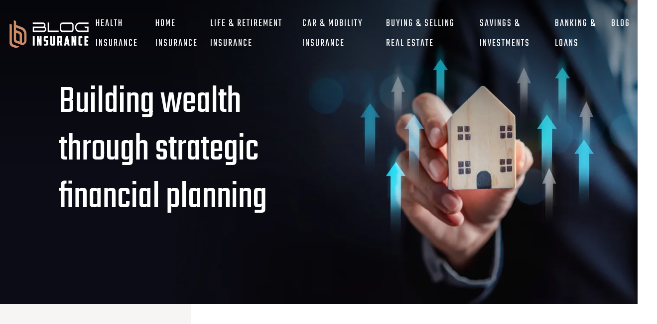

--- FILE ---
content_type: text/html; charset=UTF-8
request_url: https://www.bloginsurance.info/
body_size: 16748
content:

<!DOCTYPE html>
<html lang="en-US">
<head>
<meta charset="UTF-8" />
<meta name="viewport" content="width=device-width">
<link rel="shortcut icon" href="/wp-content/uploads/2026/01/blog-insurance-logo-02.svg" /><meta name='robots' content='max-image-preview:large' />
<link rel='dns-prefetch' href='//cdnjs.cloudflare.com' />
<title>Smart financial planning for wealth protection and growth</title><meta name="description" content="Navigate the complexities of insurance coverage, investment portfolios, and real estate markets with expert insights designed to secure your financial future."><link rel="alternate" title="oEmbed (JSON)" type="application/json+oembed" href="https://www.bloginsurance.info/wp-json/oembed/1.0/embed?url=https%3A%2F%2Fwww.bloginsurance.info%2F" />
<link rel="alternate" title="oEmbed (XML)" type="text/xml+oembed" href="https://www.bloginsurance.info/wp-json/oembed/1.0/embed?url=https%3A%2F%2Fwww.bloginsurance.info%2F&#038;format=xml" />
<style id='wp-img-auto-sizes-contain-inline-css' type='text/css'>
img:is([sizes=auto i],[sizes^="auto," i]){contain-intrinsic-size:3000px 1500px}
/*# sourceURL=wp-img-auto-sizes-contain-inline-css */
</style>
<style id='wp-block-library-inline-css' type='text/css'>
:root{--wp-block-synced-color:#7a00df;--wp-block-synced-color--rgb:122,0,223;--wp-bound-block-color:var(--wp-block-synced-color);--wp-editor-canvas-background:#ddd;--wp-admin-theme-color:#007cba;--wp-admin-theme-color--rgb:0,124,186;--wp-admin-theme-color-darker-10:#006ba1;--wp-admin-theme-color-darker-10--rgb:0,107,160.5;--wp-admin-theme-color-darker-20:#005a87;--wp-admin-theme-color-darker-20--rgb:0,90,135;--wp-admin-border-width-focus:2px}@media (min-resolution:192dpi){:root{--wp-admin-border-width-focus:1.5px}}.wp-element-button{cursor:pointer}:root .has-very-light-gray-background-color{background-color:#eee}:root .has-very-dark-gray-background-color{background-color:#313131}:root .has-very-light-gray-color{color:#eee}:root .has-very-dark-gray-color{color:#313131}:root .has-vivid-green-cyan-to-vivid-cyan-blue-gradient-background{background:linear-gradient(135deg,#00d084,#0693e3)}:root .has-purple-crush-gradient-background{background:linear-gradient(135deg,#34e2e4,#4721fb 50%,#ab1dfe)}:root .has-hazy-dawn-gradient-background{background:linear-gradient(135deg,#faaca8,#dad0ec)}:root .has-subdued-olive-gradient-background{background:linear-gradient(135deg,#fafae1,#67a671)}:root .has-atomic-cream-gradient-background{background:linear-gradient(135deg,#fdd79a,#004a59)}:root .has-nightshade-gradient-background{background:linear-gradient(135deg,#330968,#31cdcf)}:root .has-midnight-gradient-background{background:linear-gradient(135deg,#020381,#2874fc)}:root{--wp--preset--font-size--normal:16px;--wp--preset--font-size--huge:42px}.has-regular-font-size{font-size:1em}.has-larger-font-size{font-size:2.625em}.has-normal-font-size{font-size:var(--wp--preset--font-size--normal)}.has-huge-font-size{font-size:var(--wp--preset--font-size--huge)}.has-text-align-center{text-align:center}.has-text-align-left{text-align:left}.has-text-align-right{text-align:right}.has-fit-text{white-space:nowrap!important}#end-resizable-editor-section{display:none}.aligncenter{clear:both}.items-justified-left{justify-content:flex-start}.items-justified-center{justify-content:center}.items-justified-right{justify-content:flex-end}.items-justified-space-between{justify-content:space-between}.screen-reader-text{border:0;clip-path:inset(50%);height:1px;margin:-1px;overflow:hidden;padding:0;position:absolute;width:1px;word-wrap:normal!important}.screen-reader-text:focus{background-color:#ddd;clip-path:none;color:#444;display:block;font-size:1em;height:auto;left:5px;line-height:normal;padding:15px 23px 14px;text-decoration:none;top:5px;width:auto;z-index:100000}html :where(.has-border-color){border-style:solid}html :where([style*=border-top-color]){border-top-style:solid}html :where([style*=border-right-color]){border-right-style:solid}html :where([style*=border-bottom-color]){border-bottom-style:solid}html :where([style*=border-left-color]){border-left-style:solid}html :where([style*=border-width]){border-style:solid}html :where([style*=border-top-width]){border-top-style:solid}html :where([style*=border-right-width]){border-right-style:solid}html :where([style*=border-bottom-width]){border-bottom-style:solid}html :where([style*=border-left-width]){border-left-style:solid}html :where(img[class*=wp-image-]){height:auto;max-width:100%}:where(figure){margin:0 0 1em}html :where(.is-position-sticky){--wp-admin--admin-bar--position-offset:var(--wp-admin--admin-bar--height,0px)}@media screen and (max-width:600px){html :where(.is-position-sticky){--wp-admin--admin-bar--position-offset:0px}}

/*# sourceURL=wp-block-library-inline-css */
</style><style id='wp-block-cover-inline-css' type='text/css'>
.wp-block-cover,.wp-block-cover-image{align-items:center;background-position:50%;box-sizing:border-box;display:flex;justify-content:center;min-height:430px;overflow:hidden;overflow:clip;padding:1em;position:relative}.wp-block-cover .has-background-dim:not([class*=-background-color]),.wp-block-cover-image .has-background-dim:not([class*=-background-color]),.wp-block-cover-image.has-background-dim:not([class*=-background-color]),.wp-block-cover.has-background-dim:not([class*=-background-color]){background-color:#000}.wp-block-cover .has-background-dim.has-background-gradient,.wp-block-cover-image .has-background-dim.has-background-gradient{background-color:initial}.wp-block-cover-image.has-background-dim:before,.wp-block-cover.has-background-dim:before{background-color:inherit;content:""}.wp-block-cover .wp-block-cover__background,.wp-block-cover .wp-block-cover__gradient-background,.wp-block-cover-image .wp-block-cover__background,.wp-block-cover-image .wp-block-cover__gradient-background,.wp-block-cover-image.has-background-dim:not(.has-background-gradient):before,.wp-block-cover.has-background-dim:not(.has-background-gradient):before{bottom:0;left:0;opacity:.5;position:absolute;right:0;top:0}.wp-block-cover-image.has-background-dim.has-background-dim-10 .wp-block-cover__background,.wp-block-cover-image.has-background-dim.has-background-dim-10 .wp-block-cover__gradient-background,.wp-block-cover-image.has-background-dim.has-background-dim-10:not(.has-background-gradient):before,.wp-block-cover.has-background-dim.has-background-dim-10 .wp-block-cover__background,.wp-block-cover.has-background-dim.has-background-dim-10 .wp-block-cover__gradient-background,.wp-block-cover.has-background-dim.has-background-dim-10:not(.has-background-gradient):before{opacity:.1}.wp-block-cover-image.has-background-dim.has-background-dim-20 .wp-block-cover__background,.wp-block-cover-image.has-background-dim.has-background-dim-20 .wp-block-cover__gradient-background,.wp-block-cover-image.has-background-dim.has-background-dim-20:not(.has-background-gradient):before,.wp-block-cover.has-background-dim.has-background-dim-20 .wp-block-cover__background,.wp-block-cover.has-background-dim.has-background-dim-20 .wp-block-cover__gradient-background,.wp-block-cover.has-background-dim.has-background-dim-20:not(.has-background-gradient):before{opacity:.2}.wp-block-cover-image.has-background-dim.has-background-dim-30 .wp-block-cover__background,.wp-block-cover-image.has-background-dim.has-background-dim-30 .wp-block-cover__gradient-background,.wp-block-cover-image.has-background-dim.has-background-dim-30:not(.has-background-gradient):before,.wp-block-cover.has-background-dim.has-background-dim-30 .wp-block-cover__background,.wp-block-cover.has-background-dim.has-background-dim-30 .wp-block-cover__gradient-background,.wp-block-cover.has-background-dim.has-background-dim-30:not(.has-background-gradient):before{opacity:.3}.wp-block-cover-image.has-background-dim.has-background-dim-40 .wp-block-cover__background,.wp-block-cover-image.has-background-dim.has-background-dim-40 .wp-block-cover__gradient-background,.wp-block-cover-image.has-background-dim.has-background-dim-40:not(.has-background-gradient):before,.wp-block-cover.has-background-dim.has-background-dim-40 .wp-block-cover__background,.wp-block-cover.has-background-dim.has-background-dim-40 .wp-block-cover__gradient-background,.wp-block-cover.has-background-dim.has-background-dim-40:not(.has-background-gradient):before{opacity:.4}.wp-block-cover-image.has-background-dim.has-background-dim-50 .wp-block-cover__background,.wp-block-cover-image.has-background-dim.has-background-dim-50 .wp-block-cover__gradient-background,.wp-block-cover-image.has-background-dim.has-background-dim-50:not(.has-background-gradient):before,.wp-block-cover.has-background-dim.has-background-dim-50 .wp-block-cover__background,.wp-block-cover.has-background-dim.has-background-dim-50 .wp-block-cover__gradient-background,.wp-block-cover.has-background-dim.has-background-dim-50:not(.has-background-gradient):before{opacity:.5}.wp-block-cover-image.has-background-dim.has-background-dim-60 .wp-block-cover__background,.wp-block-cover-image.has-background-dim.has-background-dim-60 .wp-block-cover__gradient-background,.wp-block-cover-image.has-background-dim.has-background-dim-60:not(.has-background-gradient):before,.wp-block-cover.has-background-dim.has-background-dim-60 .wp-block-cover__background,.wp-block-cover.has-background-dim.has-background-dim-60 .wp-block-cover__gradient-background,.wp-block-cover.has-background-dim.has-background-dim-60:not(.has-background-gradient):before{opacity:.6}.wp-block-cover-image.has-background-dim.has-background-dim-70 .wp-block-cover__background,.wp-block-cover-image.has-background-dim.has-background-dim-70 .wp-block-cover__gradient-background,.wp-block-cover-image.has-background-dim.has-background-dim-70:not(.has-background-gradient):before,.wp-block-cover.has-background-dim.has-background-dim-70 .wp-block-cover__background,.wp-block-cover.has-background-dim.has-background-dim-70 .wp-block-cover__gradient-background,.wp-block-cover.has-background-dim.has-background-dim-70:not(.has-background-gradient):before{opacity:.7}.wp-block-cover-image.has-background-dim.has-background-dim-80 .wp-block-cover__background,.wp-block-cover-image.has-background-dim.has-background-dim-80 .wp-block-cover__gradient-background,.wp-block-cover-image.has-background-dim.has-background-dim-80:not(.has-background-gradient):before,.wp-block-cover.has-background-dim.has-background-dim-80 .wp-block-cover__background,.wp-block-cover.has-background-dim.has-background-dim-80 .wp-block-cover__gradient-background,.wp-block-cover.has-background-dim.has-background-dim-80:not(.has-background-gradient):before{opacity:.8}.wp-block-cover-image.has-background-dim.has-background-dim-90 .wp-block-cover__background,.wp-block-cover-image.has-background-dim.has-background-dim-90 .wp-block-cover__gradient-background,.wp-block-cover-image.has-background-dim.has-background-dim-90:not(.has-background-gradient):before,.wp-block-cover.has-background-dim.has-background-dim-90 .wp-block-cover__background,.wp-block-cover.has-background-dim.has-background-dim-90 .wp-block-cover__gradient-background,.wp-block-cover.has-background-dim.has-background-dim-90:not(.has-background-gradient):before{opacity:.9}.wp-block-cover-image.has-background-dim.has-background-dim-100 .wp-block-cover__background,.wp-block-cover-image.has-background-dim.has-background-dim-100 .wp-block-cover__gradient-background,.wp-block-cover-image.has-background-dim.has-background-dim-100:not(.has-background-gradient):before,.wp-block-cover.has-background-dim.has-background-dim-100 .wp-block-cover__background,.wp-block-cover.has-background-dim.has-background-dim-100 .wp-block-cover__gradient-background,.wp-block-cover.has-background-dim.has-background-dim-100:not(.has-background-gradient):before{opacity:1}.wp-block-cover .wp-block-cover__background.has-background-dim.has-background-dim-0,.wp-block-cover .wp-block-cover__gradient-background.has-background-dim.has-background-dim-0,.wp-block-cover-image .wp-block-cover__background.has-background-dim.has-background-dim-0,.wp-block-cover-image .wp-block-cover__gradient-background.has-background-dim.has-background-dim-0{opacity:0}.wp-block-cover .wp-block-cover__background.has-background-dim.has-background-dim-10,.wp-block-cover .wp-block-cover__gradient-background.has-background-dim.has-background-dim-10,.wp-block-cover-image .wp-block-cover__background.has-background-dim.has-background-dim-10,.wp-block-cover-image .wp-block-cover__gradient-background.has-background-dim.has-background-dim-10{opacity:.1}.wp-block-cover .wp-block-cover__background.has-background-dim.has-background-dim-20,.wp-block-cover .wp-block-cover__gradient-background.has-background-dim.has-background-dim-20,.wp-block-cover-image .wp-block-cover__background.has-background-dim.has-background-dim-20,.wp-block-cover-image .wp-block-cover__gradient-background.has-background-dim.has-background-dim-20{opacity:.2}.wp-block-cover .wp-block-cover__background.has-background-dim.has-background-dim-30,.wp-block-cover .wp-block-cover__gradient-background.has-background-dim.has-background-dim-30,.wp-block-cover-image .wp-block-cover__background.has-background-dim.has-background-dim-30,.wp-block-cover-image .wp-block-cover__gradient-background.has-background-dim.has-background-dim-30{opacity:.3}.wp-block-cover .wp-block-cover__background.has-background-dim.has-background-dim-40,.wp-block-cover .wp-block-cover__gradient-background.has-background-dim.has-background-dim-40,.wp-block-cover-image .wp-block-cover__background.has-background-dim.has-background-dim-40,.wp-block-cover-image .wp-block-cover__gradient-background.has-background-dim.has-background-dim-40{opacity:.4}.wp-block-cover .wp-block-cover__background.has-background-dim.has-background-dim-50,.wp-block-cover .wp-block-cover__gradient-background.has-background-dim.has-background-dim-50,.wp-block-cover-image .wp-block-cover__background.has-background-dim.has-background-dim-50,.wp-block-cover-image .wp-block-cover__gradient-background.has-background-dim.has-background-dim-50{opacity:.5}.wp-block-cover .wp-block-cover__background.has-background-dim.has-background-dim-60,.wp-block-cover .wp-block-cover__gradient-background.has-background-dim.has-background-dim-60,.wp-block-cover-image .wp-block-cover__background.has-background-dim.has-background-dim-60,.wp-block-cover-image .wp-block-cover__gradient-background.has-background-dim.has-background-dim-60{opacity:.6}.wp-block-cover .wp-block-cover__background.has-background-dim.has-background-dim-70,.wp-block-cover .wp-block-cover__gradient-background.has-background-dim.has-background-dim-70,.wp-block-cover-image .wp-block-cover__background.has-background-dim.has-background-dim-70,.wp-block-cover-image .wp-block-cover__gradient-background.has-background-dim.has-background-dim-70{opacity:.7}.wp-block-cover .wp-block-cover__background.has-background-dim.has-background-dim-80,.wp-block-cover .wp-block-cover__gradient-background.has-background-dim.has-background-dim-80,.wp-block-cover-image .wp-block-cover__background.has-background-dim.has-background-dim-80,.wp-block-cover-image .wp-block-cover__gradient-background.has-background-dim.has-background-dim-80{opacity:.8}.wp-block-cover .wp-block-cover__background.has-background-dim.has-background-dim-90,.wp-block-cover .wp-block-cover__gradient-background.has-background-dim.has-background-dim-90,.wp-block-cover-image .wp-block-cover__background.has-background-dim.has-background-dim-90,.wp-block-cover-image .wp-block-cover__gradient-background.has-background-dim.has-background-dim-90{opacity:.9}.wp-block-cover .wp-block-cover__background.has-background-dim.has-background-dim-100,.wp-block-cover .wp-block-cover__gradient-background.has-background-dim.has-background-dim-100,.wp-block-cover-image .wp-block-cover__background.has-background-dim.has-background-dim-100,.wp-block-cover-image .wp-block-cover__gradient-background.has-background-dim.has-background-dim-100{opacity:1}.wp-block-cover-image.alignleft,.wp-block-cover-image.alignright,.wp-block-cover.alignleft,.wp-block-cover.alignright{max-width:420px;width:100%}.wp-block-cover-image.aligncenter,.wp-block-cover-image.alignleft,.wp-block-cover-image.alignright,.wp-block-cover.aligncenter,.wp-block-cover.alignleft,.wp-block-cover.alignright{display:flex}.wp-block-cover .wp-block-cover__inner-container,.wp-block-cover-image .wp-block-cover__inner-container{color:inherit;position:relative;width:100%}.wp-block-cover-image.is-position-top-left,.wp-block-cover.is-position-top-left{align-items:flex-start;justify-content:flex-start}.wp-block-cover-image.is-position-top-center,.wp-block-cover.is-position-top-center{align-items:flex-start;justify-content:center}.wp-block-cover-image.is-position-top-right,.wp-block-cover.is-position-top-right{align-items:flex-start;justify-content:flex-end}.wp-block-cover-image.is-position-center-left,.wp-block-cover.is-position-center-left{align-items:center;justify-content:flex-start}.wp-block-cover-image.is-position-center-center,.wp-block-cover.is-position-center-center{align-items:center;justify-content:center}.wp-block-cover-image.is-position-center-right,.wp-block-cover.is-position-center-right{align-items:center;justify-content:flex-end}.wp-block-cover-image.is-position-bottom-left,.wp-block-cover.is-position-bottom-left{align-items:flex-end;justify-content:flex-start}.wp-block-cover-image.is-position-bottom-center,.wp-block-cover.is-position-bottom-center{align-items:flex-end;justify-content:center}.wp-block-cover-image.is-position-bottom-right,.wp-block-cover.is-position-bottom-right{align-items:flex-end;justify-content:flex-end}.wp-block-cover-image.has-custom-content-position.has-custom-content-position .wp-block-cover__inner-container,.wp-block-cover.has-custom-content-position.has-custom-content-position .wp-block-cover__inner-container{margin:0}.wp-block-cover-image.has-custom-content-position.has-custom-content-position.is-position-bottom-left .wp-block-cover__inner-container,.wp-block-cover-image.has-custom-content-position.has-custom-content-position.is-position-bottom-right .wp-block-cover__inner-container,.wp-block-cover-image.has-custom-content-position.has-custom-content-position.is-position-center-left .wp-block-cover__inner-container,.wp-block-cover-image.has-custom-content-position.has-custom-content-position.is-position-center-right .wp-block-cover__inner-container,.wp-block-cover-image.has-custom-content-position.has-custom-content-position.is-position-top-left .wp-block-cover__inner-container,.wp-block-cover-image.has-custom-content-position.has-custom-content-position.is-position-top-right .wp-block-cover__inner-container,.wp-block-cover.has-custom-content-position.has-custom-content-position.is-position-bottom-left .wp-block-cover__inner-container,.wp-block-cover.has-custom-content-position.has-custom-content-position.is-position-bottom-right .wp-block-cover__inner-container,.wp-block-cover.has-custom-content-position.has-custom-content-position.is-position-center-left .wp-block-cover__inner-container,.wp-block-cover.has-custom-content-position.has-custom-content-position.is-position-center-right .wp-block-cover__inner-container,.wp-block-cover.has-custom-content-position.has-custom-content-position.is-position-top-left .wp-block-cover__inner-container,.wp-block-cover.has-custom-content-position.has-custom-content-position.is-position-top-right .wp-block-cover__inner-container{margin:0;width:auto}.wp-block-cover .wp-block-cover__image-background,.wp-block-cover video.wp-block-cover__video-background,.wp-block-cover-image .wp-block-cover__image-background,.wp-block-cover-image video.wp-block-cover__video-background{border:none;bottom:0;box-shadow:none;height:100%;left:0;margin:0;max-height:none;max-width:none;object-fit:cover;outline:none;padding:0;position:absolute;right:0;top:0;width:100%}.wp-block-cover-image.has-parallax,.wp-block-cover.has-parallax,.wp-block-cover__image-background.has-parallax,video.wp-block-cover__video-background.has-parallax{background-attachment:fixed;background-repeat:no-repeat;background-size:cover}@supports (-webkit-touch-callout:inherit){.wp-block-cover-image.has-parallax,.wp-block-cover.has-parallax,.wp-block-cover__image-background.has-parallax,video.wp-block-cover__video-background.has-parallax{background-attachment:scroll}}@media (prefers-reduced-motion:reduce){.wp-block-cover-image.has-parallax,.wp-block-cover.has-parallax,.wp-block-cover__image-background.has-parallax,video.wp-block-cover__video-background.has-parallax{background-attachment:scroll}}.wp-block-cover-image.is-repeated,.wp-block-cover.is-repeated,.wp-block-cover__image-background.is-repeated,video.wp-block-cover__video-background.is-repeated{background-repeat:repeat;background-size:auto}.wp-block-cover-image-text,.wp-block-cover-image-text a,.wp-block-cover-image-text a:active,.wp-block-cover-image-text a:focus,.wp-block-cover-image-text a:hover,.wp-block-cover-text,.wp-block-cover-text a,.wp-block-cover-text a:active,.wp-block-cover-text a:focus,.wp-block-cover-text a:hover,section.wp-block-cover-image h2,section.wp-block-cover-image h2 a,section.wp-block-cover-image h2 a:active,section.wp-block-cover-image h2 a:focus,section.wp-block-cover-image h2 a:hover{color:#fff}.wp-block-cover-image .wp-block-cover.has-left-content{justify-content:flex-start}.wp-block-cover-image .wp-block-cover.has-right-content{justify-content:flex-end}.wp-block-cover-image.has-left-content .wp-block-cover-image-text,.wp-block-cover.has-left-content .wp-block-cover-text,section.wp-block-cover-image.has-left-content>h2{margin-left:0;text-align:left}.wp-block-cover-image.has-right-content .wp-block-cover-image-text,.wp-block-cover.has-right-content .wp-block-cover-text,section.wp-block-cover-image.has-right-content>h2{margin-right:0;text-align:right}.wp-block-cover .wp-block-cover-text,.wp-block-cover-image .wp-block-cover-image-text,section.wp-block-cover-image>h2{font-size:2em;line-height:1.25;margin-bottom:0;max-width:840px;padding:.44em;text-align:center;z-index:1}:where(.wp-block-cover-image:not(.has-text-color)),:where(.wp-block-cover:not(.has-text-color)){color:#fff}:where(.wp-block-cover-image.is-light:not(.has-text-color)),:where(.wp-block-cover.is-light:not(.has-text-color)){color:#000}:root :where(.wp-block-cover h1:not(.has-text-color)),:root :where(.wp-block-cover h2:not(.has-text-color)),:root :where(.wp-block-cover h3:not(.has-text-color)),:root :where(.wp-block-cover h4:not(.has-text-color)),:root :where(.wp-block-cover h5:not(.has-text-color)),:root :where(.wp-block-cover h6:not(.has-text-color)),:root :where(.wp-block-cover p:not(.has-text-color)){color:inherit}body:not(.editor-styles-wrapper) .wp-block-cover:not(.wp-block-cover:has(.wp-block-cover__background+.wp-block-cover__inner-container)) .wp-block-cover__image-background,body:not(.editor-styles-wrapper) .wp-block-cover:not(.wp-block-cover:has(.wp-block-cover__background+.wp-block-cover__inner-container)) .wp-block-cover__video-background{z-index:0}body:not(.editor-styles-wrapper) .wp-block-cover:not(.wp-block-cover:has(.wp-block-cover__background+.wp-block-cover__inner-container)) .wp-block-cover__background,body:not(.editor-styles-wrapper) .wp-block-cover:not(.wp-block-cover:has(.wp-block-cover__background+.wp-block-cover__inner-container)) .wp-block-cover__gradient-background,body:not(.editor-styles-wrapper) .wp-block-cover:not(.wp-block-cover:has(.wp-block-cover__background+.wp-block-cover__inner-container)) .wp-block-cover__inner-container,body:not(.editor-styles-wrapper) .wp-block-cover:not(.wp-block-cover:has(.wp-block-cover__background+.wp-block-cover__inner-container)).has-background-dim:not(.has-background-gradient):before{z-index:1}.has-modal-open body:not(.editor-styles-wrapper) .wp-block-cover:not(.wp-block-cover:has(.wp-block-cover__background+.wp-block-cover__inner-container)) .wp-block-cover__inner-container{z-index:auto}
/*# sourceURL=https://www.bloginsurance.info/wp-includes/blocks/cover/style.min.css */
</style>
<style id='wp-block-heading-inline-css' type='text/css'>
h1:where(.wp-block-heading).has-background,h2:where(.wp-block-heading).has-background,h3:where(.wp-block-heading).has-background,h4:where(.wp-block-heading).has-background,h5:where(.wp-block-heading).has-background,h6:where(.wp-block-heading).has-background{padding:1.25em 2.375em}h1.has-text-align-left[style*=writing-mode]:where([style*=vertical-lr]),h1.has-text-align-right[style*=writing-mode]:where([style*=vertical-rl]),h2.has-text-align-left[style*=writing-mode]:where([style*=vertical-lr]),h2.has-text-align-right[style*=writing-mode]:where([style*=vertical-rl]),h3.has-text-align-left[style*=writing-mode]:where([style*=vertical-lr]),h3.has-text-align-right[style*=writing-mode]:where([style*=vertical-rl]),h4.has-text-align-left[style*=writing-mode]:where([style*=vertical-lr]),h4.has-text-align-right[style*=writing-mode]:where([style*=vertical-rl]),h5.has-text-align-left[style*=writing-mode]:where([style*=vertical-lr]),h5.has-text-align-right[style*=writing-mode]:where([style*=vertical-rl]),h6.has-text-align-left[style*=writing-mode]:where([style*=vertical-lr]),h6.has-text-align-right[style*=writing-mode]:where([style*=vertical-rl]){rotate:180deg}
/*# sourceURL=https://www.bloginsurance.info/wp-includes/blocks/heading/style.min.css */
</style>
<style id='wp-block-image-inline-css' type='text/css'>
.wp-block-image>a,.wp-block-image>figure>a{display:inline-block}.wp-block-image img{box-sizing:border-box;height:auto;max-width:100%;vertical-align:bottom}@media not (prefers-reduced-motion){.wp-block-image img.hide{visibility:hidden}.wp-block-image img.show{animation:show-content-image .4s}}.wp-block-image[style*=border-radius] img,.wp-block-image[style*=border-radius]>a{border-radius:inherit}.wp-block-image.has-custom-border img{box-sizing:border-box}.wp-block-image.aligncenter{text-align:center}.wp-block-image.alignfull>a,.wp-block-image.alignwide>a{width:100%}.wp-block-image.alignfull img,.wp-block-image.alignwide img{height:auto;width:100%}.wp-block-image .aligncenter,.wp-block-image .alignleft,.wp-block-image .alignright,.wp-block-image.aligncenter,.wp-block-image.alignleft,.wp-block-image.alignright{display:table}.wp-block-image .aligncenter>figcaption,.wp-block-image .alignleft>figcaption,.wp-block-image .alignright>figcaption,.wp-block-image.aligncenter>figcaption,.wp-block-image.alignleft>figcaption,.wp-block-image.alignright>figcaption{caption-side:bottom;display:table-caption}.wp-block-image .alignleft{float:left;margin:.5em 1em .5em 0}.wp-block-image .alignright{float:right;margin:.5em 0 .5em 1em}.wp-block-image .aligncenter{margin-left:auto;margin-right:auto}.wp-block-image :where(figcaption){margin-bottom:1em;margin-top:.5em}.wp-block-image.is-style-circle-mask img{border-radius:9999px}@supports ((-webkit-mask-image:none) or (mask-image:none)) or (-webkit-mask-image:none){.wp-block-image.is-style-circle-mask img{border-radius:0;-webkit-mask-image:url('data:image/svg+xml;utf8,<svg viewBox="0 0 100 100" xmlns="http://www.w3.org/2000/svg"><circle cx="50" cy="50" r="50"/></svg>');mask-image:url('data:image/svg+xml;utf8,<svg viewBox="0 0 100 100" xmlns="http://www.w3.org/2000/svg"><circle cx="50" cy="50" r="50"/></svg>');mask-mode:alpha;-webkit-mask-position:center;mask-position:center;-webkit-mask-repeat:no-repeat;mask-repeat:no-repeat;-webkit-mask-size:contain;mask-size:contain}}:root :where(.wp-block-image.is-style-rounded img,.wp-block-image .is-style-rounded img){border-radius:9999px}.wp-block-image figure{margin:0}.wp-lightbox-container{display:flex;flex-direction:column;position:relative}.wp-lightbox-container img{cursor:zoom-in}.wp-lightbox-container img:hover+button{opacity:1}.wp-lightbox-container button{align-items:center;backdrop-filter:blur(16px) saturate(180%);background-color:#5a5a5a40;border:none;border-radius:4px;cursor:zoom-in;display:flex;height:20px;justify-content:center;opacity:0;padding:0;position:absolute;right:16px;text-align:center;top:16px;width:20px;z-index:100}@media not (prefers-reduced-motion){.wp-lightbox-container button{transition:opacity .2s ease}}.wp-lightbox-container button:focus-visible{outline:3px auto #5a5a5a40;outline:3px auto -webkit-focus-ring-color;outline-offset:3px}.wp-lightbox-container button:hover{cursor:pointer;opacity:1}.wp-lightbox-container button:focus{opacity:1}.wp-lightbox-container button:focus,.wp-lightbox-container button:hover,.wp-lightbox-container button:not(:hover):not(:active):not(.has-background){background-color:#5a5a5a40;border:none}.wp-lightbox-overlay{box-sizing:border-box;cursor:zoom-out;height:100vh;left:0;overflow:hidden;position:fixed;top:0;visibility:hidden;width:100%;z-index:100000}.wp-lightbox-overlay .close-button{align-items:center;cursor:pointer;display:flex;justify-content:center;min-height:40px;min-width:40px;padding:0;position:absolute;right:calc(env(safe-area-inset-right) + 16px);top:calc(env(safe-area-inset-top) + 16px);z-index:5000000}.wp-lightbox-overlay .close-button:focus,.wp-lightbox-overlay .close-button:hover,.wp-lightbox-overlay .close-button:not(:hover):not(:active):not(.has-background){background:none;border:none}.wp-lightbox-overlay .lightbox-image-container{height:var(--wp--lightbox-container-height);left:50%;overflow:hidden;position:absolute;top:50%;transform:translate(-50%,-50%);transform-origin:top left;width:var(--wp--lightbox-container-width);z-index:9999999999}.wp-lightbox-overlay .wp-block-image{align-items:center;box-sizing:border-box;display:flex;height:100%;justify-content:center;margin:0;position:relative;transform-origin:0 0;width:100%;z-index:3000000}.wp-lightbox-overlay .wp-block-image img{height:var(--wp--lightbox-image-height);min-height:var(--wp--lightbox-image-height);min-width:var(--wp--lightbox-image-width);width:var(--wp--lightbox-image-width)}.wp-lightbox-overlay .wp-block-image figcaption{display:none}.wp-lightbox-overlay button{background:none;border:none}.wp-lightbox-overlay .scrim{background-color:#fff;height:100%;opacity:.9;position:absolute;width:100%;z-index:2000000}.wp-lightbox-overlay.active{visibility:visible}@media not (prefers-reduced-motion){.wp-lightbox-overlay.active{animation:turn-on-visibility .25s both}.wp-lightbox-overlay.active img{animation:turn-on-visibility .35s both}.wp-lightbox-overlay.show-closing-animation:not(.active){animation:turn-off-visibility .35s both}.wp-lightbox-overlay.show-closing-animation:not(.active) img{animation:turn-off-visibility .25s both}.wp-lightbox-overlay.zoom.active{animation:none;opacity:1;visibility:visible}.wp-lightbox-overlay.zoom.active .lightbox-image-container{animation:lightbox-zoom-in .4s}.wp-lightbox-overlay.zoom.active .lightbox-image-container img{animation:none}.wp-lightbox-overlay.zoom.active .scrim{animation:turn-on-visibility .4s forwards}.wp-lightbox-overlay.zoom.show-closing-animation:not(.active){animation:none}.wp-lightbox-overlay.zoom.show-closing-animation:not(.active) .lightbox-image-container{animation:lightbox-zoom-out .4s}.wp-lightbox-overlay.zoom.show-closing-animation:not(.active) .lightbox-image-container img{animation:none}.wp-lightbox-overlay.zoom.show-closing-animation:not(.active) .scrim{animation:turn-off-visibility .4s forwards}}@keyframes show-content-image{0%{visibility:hidden}99%{visibility:hidden}to{visibility:visible}}@keyframes turn-on-visibility{0%{opacity:0}to{opacity:1}}@keyframes turn-off-visibility{0%{opacity:1;visibility:visible}99%{opacity:0;visibility:visible}to{opacity:0;visibility:hidden}}@keyframes lightbox-zoom-in{0%{transform:translate(calc((-100vw + var(--wp--lightbox-scrollbar-width))/2 + var(--wp--lightbox-initial-left-position)),calc(-50vh + var(--wp--lightbox-initial-top-position))) scale(var(--wp--lightbox-scale))}to{transform:translate(-50%,-50%) scale(1)}}@keyframes lightbox-zoom-out{0%{transform:translate(-50%,-50%) scale(1);visibility:visible}99%{visibility:visible}to{transform:translate(calc((-100vw + var(--wp--lightbox-scrollbar-width))/2 + var(--wp--lightbox-initial-left-position)),calc(-50vh + var(--wp--lightbox-initial-top-position))) scale(var(--wp--lightbox-scale));visibility:hidden}}
/*# sourceURL=https://www.bloginsurance.info/wp-includes/blocks/image/style.min.css */
</style>
<style id='wp-block-columns-inline-css' type='text/css'>
.wp-block-columns{box-sizing:border-box;display:flex;flex-wrap:wrap!important}@media (min-width:782px){.wp-block-columns{flex-wrap:nowrap!important}}.wp-block-columns{align-items:normal!important}.wp-block-columns.are-vertically-aligned-top{align-items:flex-start}.wp-block-columns.are-vertically-aligned-center{align-items:center}.wp-block-columns.are-vertically-aligned-bottom{align-items:flex-end}@media (max-width:781px){.wp-block-columns:not(.is-not-stacked-on-mobile)>.wp-block-column{flex-basis:100%!important}}@media (min-width:782px){.wp-block-columns:not(.is-not-stacked-on-mobile)>.wp-block-column{flex-basis:0;flex-grow:1}.wp-block-columns:not(.is-not-stacked-on-mobile)>.wp-block-column[style*=flex-basis]{flex-grow:0}}.wp-block-columns.is-not-stacked-on-mobile{flex-wrap:nowrap!important}.wp-block-columns.is-not-stacked-on-mobile>.wp-block-column{flex-basis:0;flex-grow:1}.wp-block-columns.is-not-stacked-on-mobile>.wp-block-column[style*=flex-basis]{flex-grow:0}:where(.wp-block-columns){margin-bottom:1.75em}:where(.wp-block-columns.has-background){padding:1.25em 2.375em}.wp-block-column{flex-grow:1;min-width:0;overflow-wrap:break-word;word-break:break-word}.wp-block-column.is-vertically-aligned-top{align-self:flex-start}.wp-block-column.is-vertically-aligned-center{align-self:center}.wp-block-column.is-vertically-aligned-bottom{align-self:flex-end}.wp-block-column.is-vertically-aligned-stretch{align-self:stretch}.wp-block-column.is-vertically-aligned-bottom,.wp-block-column.is-vertically-aligned-center,.wp-block-column.is-vertically-aligned-top{width:100%}
/*# sourceURL=https://www.bloginsurance.info/wp-includes/blocks/columns/style.min.css */
</style>
<style id='wp-block-group-inline-css' type='text/css'>
.wp-block-group{box-sizing:border-box}:where(.wp-block-group.wp-block-group-is-layout-constrained){position:relative}
/*# sourceURL=https://www.bloginsurance.info/wp-includes/blocks/group/style.min.css */
</style>
<style id='wp-block-paragraph-inline-css' type='text/css'>
.is-small-text{font-size:.875em}.is-regular-text{font-size:1em}.is-large-text{font-size:2.25em}.is-larger-text{font-size:3em}.has-drop-cap:not(:focus):first-letter{float:left;font-size:8.4em;font-style:normal;font-weight:100;line-height:.68;margin:.05em .1em 0 0;text-transform:uppercase}body.rtl .has-drop-cap:not(:focus):first-letter{float:none;margin-left:.1em}p.has-drop-cap.has-background{overflow:hidden}:root :where(p.has-background){padding:1.25em 2.375em}:where(p.has-text-color:not(.has-link-color)) a{color:inherit}p.has-text-align-left[style*="writing-mode:vertical-lr"],p.has-text-align-right[style*="writing-mode:vertical-rl"]{rotate:180deg}
/*# sourceURL=https://www.bloginsurance.info/wp-includes/blocks/paragraph/style.min.css */
</style>
<style id='global-styles-inline-css' type='text/css'>
:root{--wp--preset--aspect-ratio--square: 1;--wp--preset--aspect-ratio--4-3: 4/3;--wp--preset--aspect-ratio--3-4: 3/4;--wp--preset--aspect-ratio--3-2: 3/2;--wp--preset--aspect-ratio--2-3: 2/3;--wp--preset--aspect-ratio--16-9: 16/9;--wp--preset--aspect-ratio--9-16: 9/16;--wp--preset--color--black: #000000;--wp--preset--color--cyan-bluish-gray: #abb8c3;--wp--preset--color--white: #ffffff;--wp--preset--color--pale-pink: #f78da7;--wp--preset--color--vivid-red: #cf2e2e;--wp--preset--color--luminous-vivid-orange: #ff6900;--wp--preset--color--luminous-vivid-amber: #fcb900;--wp--preset--color--light-green-cyan: #7bdcb5;--wp--preset--color--vivid-green-cyan: #00d084;--wp--preset--color--pale-cyan-blue: #8ed1fc;--wp--preset--color--vivid-cyan-blue: #0693e3;--wp--preset--color--vivid-purple: #9b51e0;--wp--preset--color--base: #f9f9f9;--wp--preset--color--base-2: #ffffff;--wp--preset--color--contrast: #111111;--wp--preset--color--contrast-2: #636363;--wp--preset--color--contrast-3: #A4A4A4;--wp--preset--color--accent: #cfcabe;--wp--preset--color--accent-2: #c2a990;--wp--preset--color--accent-3: #d8613c;--wp--preset--color--accent-4: #b1c5a4;--wp--preset--color--accent-5: #b5bdbc;--wp--preset--gradient--vivid-cyan-blue-to-vivid-purple: linear-gradient(135deg,rgb(6,147,227) 0%,rgb(155,81,224) 100%);--wp--preset--gradient--light-green-cyan-to-vivid-green-cyan: linear-gradient(135deg,rgb(122,220,180) 0%,rgb(0,208,130) 100%);--wp--preset--gradient--luminous-vivid-amber-to-luminous-vivid-orange: linear-gradient(135deg,rgb(252,185,0) 0%,rgb(255,105,0) 100%);--wp--preset--gradient--luminous-vivid-orange-to-vivid-red: linear-gradient(135deg,rgb(255,105,0) 0%,rgb(207,46,46) 100%);--wp--preset--gradient--very-light-gray-to-cyan-bluish-gray: linear-gradient(135deg,rgb(238,238,238) 0%,rgb(169,184,195) 100%);--wp--preset--gradient--cool-to-warm-spectrum: linear-gradient(135deg,rgb(74,234,220) 0%,rgb(151,120,209) 20%,rgb(207,42,186) 40%,rgb(238,44,130) 60%,rgb(251,105,98) 80%,rgb(254,248,76) 100%);--wp--preset--gradient--blush-light-purple: linear-gradient(135deg,rgb(255,206,236) 0%,rgb(152,150,240) 100%);--wp--preset--gradient--blush-bordeaux: linear-gradient(135deg,rgb(254,205,165) 0%,rgb(254,45,45) 50%,rgb(107,0,62) 100%);--wp--preset--gradient--luminous-dusk: linear-gradient(135deg,rgb(255,203,112) 0%,rgb(199,81,192) 50%,rgb(65,88,208) 100%);--wp--preset--gradient--pale-ocean: linear-gradient(135deg,rgb(255,245,203) 0%,rgb(182,227,212) 50%,rgb(51,167,181) 100%);--wp--preset--gradient--electric-grass: linear-gradient(135deg,rgb(202,248,128) 0%,rgb(113,206,126) 100%);--wp--preset--gradient--midnight: linear-gradient(135deg,rgb(2,3,129) 0%,rgb(40,116,252) 100%);--wp--preset--gradient--gradient-1: linear-gradient(to bottom, #cfcabe 0%, #F9F9F9 100%);--wp--preset--gradient--gradient-2: linear-gradient(to bottom, #C2A990 0%, #F9F9F9 100%);--wp--preset--gradient--gradient-3: linear-gradient(to bottom, #D8613C 0%, #F9F9F9 100%);--wp--preset--gradient--gradient-4: linear-gradient(to bottom, #B1C5A4 0%, #F9F9F9 100%);--wp--preset--gradient--gradient-5: linear-gradient(to bottom, #B5BDBC 0%, #F9F9F9 100%);--wp--preset--gradient--gradient-6: linear-gradient(to bottom, #A4A4A4 0%, #F9F9F9 100%);--wp--preset--gradient--gradient-7: linear-gradient(to bottom, #cfcabe 50%, #F9F9F9 50%);--wp--preset--gradient--gradient-8: linear-gradient(to bottom, #C2A990 50%, #F9F9F9 50%);--wp--preset--gradient--gradient-9: linear-gradient(to bottom, #D8613C 50%, #F9F9F9 50%);--wp--preset--gradient--gradient-10: linear-gradient(to bottom, #B1C5A4 50%, #F9F9F9 50%);--wp--preset--gradient--gradient-11: linear-gradient(to bottom, #B5BDBC 50%, #F9F9F9 50%);--wp--preset--gradient--gradient-12: linear-gradient(to bottom, #A4A4A4 50%, #F9F9F9 50%);--wp--preset--font-size--small: 13px;--wp--preset--font-size--medium: 20px;--wp--preset--font-size--large: 36px;--wp--preset--font-size--x-large: 42px;--wp--preset--spacing--20: min(1.5rem, 2vw);--wp--preset--spacing--30: min(2.5rem, 3vw);--wp--preset--spacing--40: min(4rem, 5vw);--wp--preset--spacing--50: min(6.5rem, 8vw);--wp--preset--spacing--60: min(10.5rem, 13vw);--wp--preset--spacing--70: 3.38rem;--wp--preset--spacing--80: 5.06rem;--wp--preset--spacing--10: 1rem;--wp--preset--shadow--natural: 6px 6px 9px rgba(0, 0, 0, 0.2);--wp--preset--shadow--deep: 12px 12px 50px rgba(0, 0, 0, 0.4);--wp--preset--shadow--sharp: 6px 6px 0px rgba(0, 0, 0, 0.2);--wp--preset--shadow--outlined: 6px 6px 0px -3px rgb(255, 255, 255), 6px 6px rgb(0, 0, 0);--wp--preset--shadow--crisp: 6px 6px 0px rgb(0, 0, 0);}:root { --wp--style--global--content-size: 1320px;--wp--style--global--wide-size: 1920px; }:where(body) { margin: 0; }.wp-site-blocks { padding-top: var(--wp--style--root--padding-top); padding-bottom: var(--wp--style--root--padding-bottom); }.has-global-padding { padding-right: var(--wp--style--root--padding-right); padding-left: var(--wp--style--root--padding-left); }.has-global-padding > .alignfull { margin-right: calc(var(--wp--style--root--padding-right) * -1); margin-left: calc(var(--wp--style--root--padding-left) * -1); }.has-global-padding :where(:not(.alignfull.is-layout-flow) > .has-global-padding:not(.wp-block-block, .alignfull)) { padding-right: 0; padding-left: 0; }.has-global-padding :where(:not(.alignfull.is-layout-flow) > .has-global-padding:not(.wp-block-block, .alignfull)) > .alignfull { margin-left: 0; margin-right: 0; }.wp-site-blocks > .alignleft { float: left; margin-right: 2em; }.wp-site-blocks > .alignright { float: right; margin-left: 2em; }.wp-site-blocks > .aligncenter { justify-content: center; margin-left: auto; margin-right: auto; }:where(.wp-site-blocks) > * { margin-block-start: 1.2rem; margin-block-end: 0; }:where(.wp-site-blocks) > :first-child { margin-block-start: 0; }:where(.wp-site-blocks) > :last-child { margin-block-end: 0; }:root { --wp--style--block-gap: 1.2rem; }:root :where(.is-layout-flow) > :first-child{margin-block-start: 0;}:root :where(.is-layout-flow) > :last-child{margin-block-end: 0;}:root :where(.is-layout-flow) > *{margin-block-start: 1.2rem;margin-block-end: 0;}:root :where(.is-layout-constrained) > :first-child{margin-block-start: 0;}:root :where(.is-layout-constrained) > :last-child{margin-block-end: 0;}:root :where(.is-layout-constrained) > *{margin-block-start: 1.2rem;margin-block-end: 0;}:root :where(.is-layout-flex){gap: 1.2rem;}:root :where(.is-layout-grid){gap: 1.2rem;}.is-layout-flow > .alignleft{float: left;margin-inline-start: 0;margin-inline-end: 2em;}.is-layout-flow > .alignright{float: right;margin-inline-start: 2em;margin-inline-end: 0;}.is-layout-flow > .aligncenter{margin-left: auto !important;margin-right: auto !important;}.is-layout-constrained > .alignleft{float: left;margin-inline-start: 0;margin-inline-end: 2em;}.is-layout-constrained > .alignright{float: right;margin-inline-start: 2em;margin-inline-end: 0;}.is-layout-constrained > .aligncenter{margin-left: auto !important;margin-right: auto !important;}.is-layout-constrained > :where(:not(.alignleft):not(.alignright):not(.alignfull)){max-width: var(--wp--style--global--content-size);margin-left: auto !important;margin-right: auto !important;}.is-layout-constrained > .alignwide{max-width: var(--wp--style--global--wide-size);}body .is-layout-flex{display: flex;}.is-layout-flex{flex-wrap: wrap;align-items: center;}.is-layout-flex > :is(*, div){margin: 0;}body .is-layout-grid{display: grid;}.is-layout-grid > :is(*, div){margin: 0;}body{--wp--style--root--padding-top: 0px;--wp--style--root--padding-right: var(--wp--preset--spacing--50);--wp--style--root--padding-bottom: 0px;--wp--style--root--padding-left: var(--wp--preset--spacing--50);}a:where(:not(.wp-element-button)){text-decoration: underline;}:root :where(a:where(:not(.wp-element-button)):hover){text-decoration: none;}:root :where(.wp-element-button, .wp-block-button__link){background-color: var(--wp--preset--color--contrast);border-radius: .33rem;border-color: var(--wp--preset--color--contrast);border-width: 0;color: var(--wp--preset--color--base);font-family: inherit;font-size: var(--wp--preset--font-size--small);font-style: normal;font-weight: 500;letter-spacing: inherit;line-height: inherit;padding-top: 0.6rem;padding-right: 1rem;padding-bottom: 0.6rem;padding-left: 1rem;text-decoration: none;text-transform: inherit;}:root :where(.wp-element-button:hover, .wp-block-button__link:hover){background-color: var(--wp--preset--color--contrast-2);border-color: var(--wp--preset--color--contrast-2);color: var(--wp--preset--color--base);}:root :where(.wp-element-button:focus, .wp-block-button__link:focus){background-color: var(--wp--preset--color--contrast-2);border-color: var(--wp--preset--color--contrast-2);color: var(--wp--preset--color--base);outline-color: var(--wp--preset--color--contrast);outline-offset: 2px;outline-style: dotted;outline-width: 1px;}:root :where(.wp-element-button:active, .wp-block-button__link:active){background-color: var(--wp--preset--color--contrast);color: var(--wp--preset--color--base);}:root :where(.wp-element-caption, .wp-block-audio figcaption, .wp-block-embed figcaption, .wp-block-gallery figcaption, .wp-block-image figcaption, .wp-block-table figcaption, .wp-block-video figcaption){color: var(--wp--preset--color--contrast-2);font-family: var(--wp--preset--font-family--body);font-size: 0.8rem;}.has-black-color{color: var(--wp--preset--color--black) !important;}.has-cyan-bluish-gray-color{color: var(--wp--preset--color--cyan-bluish-gray) !important;}.has-white-color{color: var(--wp--preset--color--white) !important;}.has-pale-pink-color{color: var(--wp--preset--color--pale-pink) !important;}.has-vivid-red-color{color: var(--wp--preset--color--vivid-red) !important;}.has-luminous-vivid-orange-color{color: var(--wp--preset--color--luminous-vivid-orange) !important;}.has-luminous-vivid-amber-color{color: var(--wp--preset--color--luminous-vivid-amber) !important;}.has-light-green-cyan-color{color: var(--wp--preset--color--light-green-cyan) !important;}.has-vivid-green-cyan-color{color: var(--wp--preset--color--vivid-green-cyan) !important;}.has-pale-cyan-blue-color{color: var(--wp--preset--color--pale-cyan-blue) !important;}.has-vivid-cyan-blue-color{color: var(--wp--preset--color--vivid-cyan-blue) !important;}.has-vivid-purple-color{color: var(--wp--preset--color--vivid-purple) !important;}.has-base-color{color: var(--wp--preset--color--base) !important;}.has-base-2-color{color: var(--wp--preset--color--base-2) !important;}.has-contrast-color{color: var(--wp--preset--color--contrast) !important;}.has-contrast-2-color{color: var(--wp--preset--color--contrast-2) !important;}.has-contrast-3-color{color: var(--wp--preset--color--contrast-3) !important;}.has-accent-color{color: var(--wp--preset--color--accent) !important;}.has-accent-2-color{color: var(--wp--preset--color--accent-2) !important;}.has-accent-3-color{color: var(--wp--preset--color--accent-3) !important;}.has-accent-4-color{color: var(--wp--preset--color--accent-4) !important;}.has-accent-5-color{color: var(--wp--preset--color--accent-5) !important;}.has-black-background-color{background-color: var(--wp--preset--color--black) !important;}.has-cyan-bluish-gray-background-color{background-color: var(--wp--preset--color--cyan-bluish-gray) !important;}.has-white-background-color{background-color: var(--wp--preset--color--white) !important;}.has-pale-pink-background-color{background-color: var(--wp--preset--color--pale-pink) !important;}.has-vivid-red-background-color{background-color: var(--wp--preset--color--vivid-red) !important;}.has-luminous-vivid-orange-background-color{background-color: var(--wp--preset--color--luminous-vivid-orange) !important;}.has-luminous-vivid-amber-background-color{background-color: var(--wp--preset--color--luminous-vivid-amber) !important;}.has-light-green-cyan-background-color{background-color: var(--wp--preset--color--light-green-cyan) !important;}.has-vivid-green-cyan-background-color{background-color: var(--wp--preset--color--vivid-green-cyan) !important;}.has-pale-cyan-blue-background-color{background-color: var(--wp--preset--color--pale-cyan-blue) !important;}.has-vivid-cyan-blue-background-color{background-color: var(--wp--preset--color--vivid-cyan-blue) !important;}.has-vivid-purple-background-color{background-color: var(--wp--preset--color--vivid-purple) !important;}.has-base-background-color{background-color: var(--wp--preset--color--base) !important;}.has-base-2-background-color{background-color: var(--wp--preset--color--base-2) !important;}.has-contrast-background-color{background-color: var(--wp--preset--color--contrast) !important;}.has-contrast-2-background-color{background-color: var(--wp--preset--color--contrast-2) !important;}.has-contrast-3-background-color{background-color: var(--wp--preset--color--contrast-3) !important;}.has-accent-background-color{background-color: var(--wp--preset--color--accent) !important;}.has-accent-2-background-color{background-color: var(--wp--preset--color--accent-2) !important;}.has-accent-3-background-color{background-color: var(--wp--preset--color--accent-3) !important;}.has-accent-4-background-color{background-color: var(--wp--preset--color--accent-4) !important;}.has-accent-5-background-color{background-color: var(--wp--preset--color--accent-5) !important;}.has-black-border-color{border-color: var(--wp--preset--color--black) !important;}.has-cyan-bluish-gray-border-color{border-color: var(--wp--preset--color--cyan-bluish-gray) !important;}.has-white-border-color{border-color: var(--wp--preset--color--white) !important;}.has-pale-pink-border-color{border-color: var(--wp--preset--color--pale-pink) !important;}.has-vivid-red-border-color{border-color: var(--wp--preset--color--vivid-red) !important;}.has-luminous-vivid-orange-border-color{border-color: var(--wp--preset--color--luminous-vivid-orange) !important;}.has-luminous-vivid-amber-border-color{border-color: var(--wp--preset--color--luminous-vivid-amber) !important;}.has-light-green-cyan-border-color{border-color: var(--wp--preset--color--light-green-cyan) !important;}.has-vivid-green-cyan-border-color{border-color: var(--wp--preset--color--vivid-green-cyan) !important;}.has-pale-cyan-blue-border-color{border-color: var(--wp--preset--color--pale-cyan-blue) !important;}.has-vivid-cyan-blue-border-color{border-color: var(--wp--preset--color--vivid-cyan-blue) !important;}.has-vivid-purple-border-color{border-color: var(--wp--preset--color--vivid-purple) !important;}.has-base-border-color{border-color: var(--wp--preset--color--base) !important;}.has-base-2-border-color{border-color: var(--wp--preset--color--base-2) !important;}.has-contrast-border-color{border-color: var(--wp--preset--color--contrast) !important;}.has-contrast-2-border-color{border-color: var(--wp--preset--color--contrast-2) !important;}.has-contrast-3-border-color{border-color: var(--wp--preset--color--contrast-3) !important;}.has-accent-border-color{border-color: var(--wp--preset--color--accent) !important;}.has-accent-2-border-color{border-color: var(--wp--preset--color--accent-2) !important;}.has-accent-3-border-color{border-color: var(--wp--preset--color--accent-3) !important;}.has-accent-4-border-color{border-color: var(--wp--preset--color--accent-4) !important;}.has-accent-5-border-color{border-color: var(--wp--preset--color--accent-5) !important;}.has-vivid-cyan-blue-to-vivid-purple-gradient-background{background: var(--wp--preset--gradient--vivid-cyan-blue-to-vivid-purple) !important;}.has-light-green-cyan-to-vivid-green-cyan-gradient-background{background: var(--wp--preset--gradient--light-green-cyan-to-vivid-green-cyan) !important;}.has-luminous-vivid-amber-to-luminous-vivid-orange-gradient-background{background: var(--wp--preset--gradient--luminous-vivid-amber-to-luminous-vivid-orange) !important;}.has-luminous-vivid-orange-to-vivid-red-gradient-background{background: var(--wp--preset--gradient--luminous-vivid-orange-to-vivid-red) !important;}.has-very-light-gray-to-cyan-bluish-gray-gradient-background{background: var(--wp--preset--gradient--very-light-gray-to-cyan-bluish-gray) !important;}.has-cool-to-warm-spectrum-gradient-background{background: var(--wp--preset--gradient--cool-to-warm-spectrum) !important;}.has-blush-light-purple-gradient-background{background: var(--wp--preset--gradient--blush-light-purple) !important;}.has-blush-bordeaux-gradient-background{background: var(--wp--preset--gradient--blush-bordeaux) !important;}.has-luminous-dusk-gradient-background{background: var(--wp--preset--gradient--luminous-dusk) !important;}.has-pale-ocean-gradient-background{background: var(--wp--preset--gradient--pale-ocean) !important;}.has-electric-grass-gradient-background{background: var(--wp--preset--gradient--electric-grass) !important;}.has-midnight-gradient-background{background: var(--wp--preset--gradient--midnight) !important;}.has-gradient-1-gradient-background{background: var(--wp--preset--gradient--gradient-1) !important;}.has-gradient-2-gradient-background{background: var(--wp--preset--gradient--gradient-2) !important;}.has-gradient-3-gradient-background{background: var(--wp--preset--gradient--gradient-3) !important;}.has-gradient-4-gradient-background{background: var(--wp--preset--gradient--gradient-4) !important;}.has-gradient-5-gradient-background{background: var(--wp--preset--gradient--gradient-5) !important;}.has-gradient-6-gradient-background{background: var(--wp--preset--gradient--gradient-6) !important;}.has-gradient-7-gradient-background{background: var(--wp--preset--gradient--gradient-7) !important;}.has-gradient-8-gradient-background{background: var(--wp--preset--gradient--gradient-8) !important;}.has-gradient-9-gradient-background{background: var(--wp--preset--gradient--gradient-9) !important;}.has-gradient-10-gradient-background{background: var(--wp--preset--gradient--gradient-10) !important;}.has-gradient-11-gradient-background{background: var(--wp--preset--gradient--gradient-11) !important;}.has-gradient-12-gradient-background{background: var(--wp--preset--gradient--gradient-12) !important;}.has-small-font-size{font-size: var(--wp--preset--font-size--small) !important;}.has-medium-font-size{font-size: var(--wp--preset--font-size--medium) !important;}.has-large-font-size{font-size: var(--wp--preset--font-size--large) !important;}.has-x-large-font-size{font-size: var(--wp--preset--font-size--x-large) !important;}
/*# sourceURL=global-styles-inline-css */
</style>
<style id='core-block-supports-inline-css' type='text/css'>
.wp-elements-ccbfd16096e6f3f3dacdaca52ec1e666 a:where(:not(.wp-element-button)){color:var(--wp--preset--color--base-2);}.wp-container-core-columns-is-layout-28f84493{flex-wrap:nowrap;}.wp-elements-2c4e59e64037688057b18f0e29b0c744 a:where(:not(.wp-element-button)){color:#cd8c66;}.wp-elements-7f5446e0c3f858d9cd9b315f877d0c51 a:where(:not(.wp-element-button)){color:#221c13;}.wp-container-core-group-is-layout-3c8264fb{flex-wrap:nowrap;justify-content:center;}.wp-elements-ed562c842e64768d0e3466d61913dea0 a:where(:not(.wp-element-button)){color:#221c13;}.wp-elements-b2653ddff104d5c38a9c9f25e08628b2 a:where(:not(.wp-element-button)){color:#221c13;}.wp-elements-28408ab6eb98a04f9145855c9f069079 a:where(:not(.wp-element-button)){color:#221c13;}.wp-elements-1a41be47492f2530d6796c73ebd21bf3 a:where(:not(.wp-element-button)){color:#221c13;}.wp-elements-e014e96ce849571ce9e07c0b6f020f12 a:where(:not(.wp-element-button)){color:var(--wp--preset--color--base-2);}.wp-elements-62c1df52106d713e1443c61012b1d575 a:where(:not(.wp-element-button)){color:#cd8c66;}.wp-elements-4cbed05cb1c57db4f1c1c397d9b6469f a:where(:not(.wp-element-button)){color:#221c13;}.wp-elements-f12a38e459c4dd6f52133d4bb73486e4 a:where(:not(.wp-element-button)){color:var(--wp--preset--color--base-2);}.wp-elements-21e6a9830195040b7d32795e32bc37e6 a:where(:not(.wp-element-button)){color:var(--wp--preset--color--base-2);}.wp-elements-90ee72d57e701c3f80f9670258715ba3 a:where(:not(.wp-element-button)){color:var(--wp--preset--color--base-2);}.wp-elements-c048a3483f240ff0d0aef5f762e4b8f5 a:where(:not(.wp-element-button)){color:var(--wp--preset--color--base-2);}.wp-container-core-columns-is-layout-0611acf3{flex-wrap:nowrap;gap:2em var(--wp--preset--spacing--30);}.wp-elements-cdb9bf1426034604f48fdeb2748665a9 a:where(:not(.wp-element-button)){color:#cd8c66;}.wp-elements-fe9b979a02623ba89c6bf01855d00778 a:where(:not(.wp-element-button)){color:#221c13;}.wp-elements-628b5fd0422f41fe8cb0b8335650cc55 a:where(:not(.wp-element-button)){color:#cd8c66;}.wp-elements-bfc41d806698cd123de8402ddb4da19c a:where(:not(.wp-element-button)){color:var(--wp--preset--color--base-2);}.wp-container-core-columns-is-layout-4a571c25{flex-wrap:nowrap;gap:2em var(--wp--preset--spacing--10);}.wp-elements-b12ffa3c81b0593852a6722f705323e6 a:where(:not(.wp-element-button)){color:var(--wp--preset--color--base-2);}.wp-elements-1f5f161fb4120577959b33f1c564b7ca a:where(:not(.wp-element-button)){color:#cd8c66;}.wp-elements-6e752a4e28e4e027be5fe1b250e36531 a:where(:not(.wp-element-button)){color:#221c13;}.wp-container-core-group-is-layout-c2ef545a{flex-direction:column;align-items:center;}.wp-container-core-columns-is-layout-69cf8084{flex-wrap:nowrap;}.wp-elements-94cf10f344ab8f369b7e9cd6d1c04541 a:where(:not(.wp-element-button)){color:#221c13;}.wp-container-core-group-is-layout-8f495948{flex-direction:column;align-items:center;}.wp-elements-701167106fe29664f569592953d61eed a:where(:not(.wp-element-button)){color:#221c13;}.wp-elements-5a64472073a48234f5487bcf8ff66d67 a:where(:not(.wp-element-button)){color:#221c13;}
/*# sourceURL=core-block-supports-inline-css */
</style>

<link rel='stylesheet' id='accordion-css' href='https://www.bloginsurance.info/wp-content/plugins/medialab-gutenberg/blocks/accordion/accordion.css?ver=ee91d2c89f75c5d1735b4acbfe009cca' type='text/css' media='all' />
<link rel='stylesheet' id='tabs-css' href='https://www.bloginsurance.info/wp-content/plugins/medialab-gutenberg/blocks/tabs/tabs.css?ver=ee91d2c89f75c5d1735b4acbfe009cca' type='text/css' media='all' />
<link rel='stylesheet' id='flipbox-css' href='https://www.bloginsurance.info/wp-content/plugins/medialab-gutenberg/blocks/flipBox/flipBox.css?ver=ee91d2c89f75c5d1735b4acbfe009cca' type='text/css' media='all' />
<link rel='stylesheet' id='flipbox2-css' href='https://www.bloginsurance.info/wp-content/plugins/medialab-gutenberg/blocks/flipBox2/flipBox2.css?ver=ee91d2c89f75c5d1735b4acbfe009cca' type='text/css' media='all' />
<link rel='stylesheet' id='backslide-css' href='https://www.bloginsurance.info/wp-content/plugins/medialab-gutenberg/blocks/backslide/backslide.css?ver=ee91d2c89f75c5d1735b4acbfe009cca' type='text/css' media='all' />
<link rel='stylesheet' id='lily-box-css' href='https://www.bloginsurance.info/wp-content/plugins/medialab-gutenberg/blocks/lily-box/lily-box.css?ver=ee91d2c89f75c5d1735b4acbfe009cca' type='text/css' media='all' />
<link rel='stylesheet' id='animation-box-css' href='https://www.bloginsurance.info/wp-content/plugins/medialab-gutenberg/blocks/animation-box/animation-box.css?ver=ee91d2c89f75c5d1735b4acbfe009cca' type='text/css' media='all' />
<link rel='stylesheet' id='owl-css-css' href='https://cdnjs.cloudflare.com/ajax/libs/OwlCarousel2/2.3.4/assets/owl.carousel.min.css?ver=ee91d2c89f75c5d1735b4acbfe009cca' type='text/css' media='all' />
<link rel='stylesheet' id='owl-theme-css' href='https://cdnjs.cloudflare.com/ajax/libs/OwlCarousel2/2.3.4/assets/owl.theme.default.min.css?ver=ee91d2c89f75c5d1735b4acbfe009cca' type='text/css' media='all' />
<link rel='stylesheet' id='carousel-css' href='https://www.bloginsurance.info/wp-content/plugins/medialab-gutenberg/blocks/carousel/carousel.css?ver=ee91d2c89f75c5d1735b4acbfe009cca' type='text/css' media='all' />
<link rel='stylesheet' id='default-css' href='https://www.bloginsurance.info/wp-content/themes/factory-templates-4/style.css?ver=ee91d2c89f75c5d1735b4acbfe009cca' type='text/css' media='all' />
<link rel='stylesheet' id='bootstrap5-css' href='https://www.bloginsurance.info/wp-content/themes/factory-templates-4/css/bootstrap.min.css?ver=ee91d2c89f75c5d1735b4acbfe009cca' type='text/css' media='all' />
<link rel='stylesheet' id='bootstrap-icon-css' href='https://www.bloginsurance.info/wp-content/themes/factory-templates-4/css/bootstrap-icons.css?ver=ee91d2c89f75c5d1735b4acbfe009cca' type='text/css' media='all' />
<link rel='stylesheet' id='global-css' href='https://www.bloginsurance.info/wp-content/themes/factory-templates-4/css/global.css?ver=ee91d2c89f75c5d1735b4acbfe009cca' type='text/css' media='all' />
<link rel='stylesheet' id='light-theme-css' href='https://www.bloginsurance.info/wp-content/themes/factory-templates-4/css/light.css?ver=ee91d2c89f75c5d1735b4acbfe009cca' type='text/css' media='all' />
<script type="text/javascript" src="https://www.bloginsurance.info/wp-includes/js/jquery/jquery.min.js?ver=ee91d2c89f75c5d1735b4acbfe009cca" id="jquery-core-js"></script>
<script type="text/javascript" src="https://www.bloginsurance.info/wp-includes/js/jquery/jquery-migrate.min.js?ver=ee91d2c89f75c5d1735b4acbfe009cca" id="jquery-migrate-js"></script>
<script type="text/javascript" src="https://code.jquery.com/jquery-3.2.1.min.js?ver=ee91d2c89f75c5d1735b4acbfe009cca" id="jquery3.2.1-js"></script>
<script type="text/javascript" src="https://www.bloginsurance.info/wp-content/themes/factory-templates-4/js/fn.js?ver=ee91d2c89f75c5d1735b4acbfe009cca" id="default_script-js"></script>
<link rel="https://api.w.org/" href="https://www.bloginsurance.info/wp-json/" /><link rel="alternate" title="JSON" type="application/json" href="https://www.bloginsurance.info/wp-json/wp/v2/pages/182" /><link rel="EditURI" type="application/rsd+xml" title="RSD" href="https://www.bloginsurance.info/xmlrpc.php?rsd" />
<link rel="canonical" href="https://www.bloginsurance.info/" />
<link rel='shortlink' href='https://www.bloginsurance.info/' />
 
<meta name="google-site-verification" content="gbjUtpqbmeOYc7cG76oD2roLGOU5HKuDcs4JImbXnmc" />
<link rel="preconnect" href="https://fonts.googleapis.com">
<link rel="preconnect" href="https://fonts.gstatic.com" crossorigin>
<link href="https://fonts.googleapis.com/css2?family=Manrope:wght@500&family=Teko:wght@400&display=swap" rel="stylesheet">
 
<style type="text/css">
.default_color_background,.menu-bars{background-color : #cd8c66 }.default_color_text,a,h1 span,h2 span,h3 span,h4 span,h5 span,h6 span{color :#cd8c66 }.navigation li a,.navigation li.disabled,.navigation li.active a,.owl-dots .owl-dot.active span,.owl-dots .owl-dot:hover span{background-color: #cd8c66;}
.block-spc{border-color:#cd8c66}
.page-content a{color : #cd8c66 }.page-content a:hover{color : #ffa876 }.home .body-content a{color : #cd8c66 }.home .body-content a:hover{color : #ffa876 }.col-menu,.main-navigation{background-color:transparent;}nav .navbar-toggler{background-color:#fff}body:not(.home) .main-navigation{background-color:#1C0C02}.main-navigation {padding:10px ;}.main-navigation.scrolled{padding:0 0 0 0;}.main-navigation.scrolled{background-color:#1C0C02;}.main-navigation .logo-main{height: 65px;}.main-navigation  .logo-sticky{height: 50px;}.main-navigation .sub-menu{background-color: #1C0C02;}nav li a{font-size:20px;}nav li a{line-height:40px;}nav li a{color:#fff!important;}nav li:hover > a,.current-menu-item > a{color:#cd8c66!important;}.archive h1{color:#fff!important;}.category .subheader,.single .subheader{padding:200px 0px 150px }.archive h1{text-align:center!important;} .archive h1{font-size:30px}  .archive h2,.cat-description h2{font-size:25px} .archive h2 a,.cat-description h2{color:#1C0C02!important;}.archive .readmore{background-color:#cd8c66;}.archive .readmore{color:#fff;}.archive .readmore:hover{background-color:#1C0C02;}.archive .readmore:hover{color:#fff;}.archive .readmore{padding:8px 20px;}.single h1{color:#fff!important;}.single .the-post h2{color:#fff!important;}.single .the-post h3{color:#fff!important;}.single .the-post h4{color:#fff!important;}.single .the-post h5{color:#fff!important;}.single .the-post h6{color:#fff!important;} .single .post-content a{color:#cd8c66} .single .post-content a:hover{color:#ffa876}.single h1{text-align:left!important;}.single h1{font-size: 30px}.single h2{font-size: 25px}.single h3{font-size: 21px}.single h4{font-size: 18px}.single h5{font-size: 16px}.single h6{font-size: 15px}footer{background-position:center } #back_to_top{background-color:#cd8c66;}#back_to_top i, #back_to_top svg{color:#fff;} footer{padding:80px 0 0} #back_to_top {padding:6px 8px;}</style>
<style>:root {
    --color-primary: #cd8c66;
    --color-primary-light: #ffb684;
    --color-primary-dark: #8f6247;
    --color-primary-hover: #b87e5b;
    --color-primary-muted: #ffe0a3;
            --color-background: #fff;
    --color-text: #000000;
} </style>
<style id="custom-st" type="text/css">
@-webkit-keyframes ImgBounce{0%{-webkit-transform:translateY(0);transform:translateY(0);}100%{-webkit-transform:translateY(-30px);transform:translateY(-30px);}}@keyframes ImgBounce{0%{-webkit-transform:translateY(0);transform:translateY(0);}100%{-webkit-transform:translateY(-30px);transform:translateY(-30px);}}@keyframes shapeMover{0%,100%{transform:perspective(400px) translateY(0) rotate(0deg) translateZ(0px) translateX(0);}50%{transform:perspective(400px) rotate(0deg) translateZ(20px) translateY(20px) translateX(20px);}}@-webkit-keyframes shapeMover{0%,100%{-webkit-transform:perspective(400px) translateY(0) rotate(0deg) translateZ(0px) translateX(0);transform:perspective(400px) translateY(0) rotate(0deg) translateZ(0px) translateX(0);}50%{-webkit-transform:perspective(400px) rotate(-45deg) translateZ(20px) translateY(20px) translateX(20px);transform:perspective(400px) rotate(-45deg) translateZ(20px) translateY(20px) translateX(20px);}}@-webkit-keyframes float-bob-x{0%{transform:translateX(-30px);}50%{transform:translateX(-10px);}100%{transform:translateX(-30px);}}@keyframes float-bob-x{0%{transform:translateX(-30px);}50%{transform:translateX(-10px);}100%{transform:translateX(-30px);}}body{font-family:'Manrope',sans-serif;font-style:normal;font-size:16px;font-weight:500;color:#827e78;line-height:30px;}nav li a{font-weight:400;font-family:'Teko',sans-serif;text-transform:uppercase;letter-spacing:0.1em;}h1,h2,h3,h4{font-family:'Teko',sans-serif;font-weight:400;}.effetimg:before{content:"";position:absolute;top:0px;left:130px;right:-60px;bottom:60px;border:8px solid #cd8c66;z-index:1;-webkit-animation:ImgBounce 5s ease-in-out 0s infinite alternate;animation:ImgBounce 5s ease-in-out 0s infinite alternate;width:80%;}.bg-auto{background-size:auto !important;background-repeat:no-repeat;}.mobile-img1{position:absolute;top:3em;right:2em;opacity:.20;z-index:-1;-webkit-animation-name:shapeMover;animation-name:shapeMover;-webkit-animation-duration:9s;animation-duration:9s;-webkit-animation-timing-function:linear;animation-timing-function:linear;-webkit-animation-iteration-count:infinite;animation-iteration-count:infinite;}.bloc2::before{content:"";position:absolute;top:0;left:0;background-color:rgb(246 244 241 / 85%);z-index:-1;height:100%;width:30%;}.icon-effet{-webkit-transition:all 500ms linear;transition:all 500ms linear;-webkit-transition-delay:0.1s;transition-delay:0.1s;}.col1:hover .icon-effet{transform:scale(0.9);}.mobile-img2{position:absolute;bottom:85px;right:-4%;width:600px;height:300px;z-index:-1;-webkit-animation-name:float-bob-x;animation-name:float-bob-x;-webkit-animation-duration:2s;animation-duration:2s;-webkit-animation-iteration-count:infinite;animation-iteration-count:infinite;-webkit-animation-timing-function:linear;animation-timing-function:linear;}.effetimg2{-webkit-animation-name:float-bob-x;animation-name:float-bob-x;-webkit-animation-duration:2s;animation-duration:2s;-webkit-animation-iteration-count:infinite;animation-iteration-count:infinite;-webkit-animation-timing-function:linear;animation-timing-function:linear;margin-top:-90px;margin-right:-80px;}.anime{-webkit-transition:all 500ms ease;transition:all 500ms ease;}.anime:hover{transform:translateY(-10px);}.anime-box {top:-6em;}.anim1-box .wp-block-cover__background{opacity:0!important;transition:all 0.6s ease;}.anim1-box:hover .wp-block-cover__background{opacity:0.7!important;}.anim1-box .wp-block-cover__image-background{transition:all 0.5s ease;}.anim1-box:hover .wp-block-cover__image-background{transform:scale(1.1);}.box-cold {top:-5em;}footer{color:#a6a6a6;font-size:15px;}footer .footer-widget{line-height:30px;margin-bottom:23px!important;color:#fff;padding-bottom:15px;font-size:19px!important;font-weight:700;text-transform:uppercase;position:relative;border-bottom:none!important;}footer .footer-widget:after{background-color:#cd8c66;height:2px;width:40px;content:'';position:absolute;bottom:0;left:0;}footer .copyright{border-top:1px solid rgba(255,255,255,0.05);padding:25px 0;color:#a6a6a6;text-align:center;margin-top:70px;}footer ul{list-style:none;margin:0;padding:0;}footer ul li{left:0;-webkit-transition:0.5s all ease;transition:0.5s all ease;position:relative;margin-bottom:10px;}footer ul li:hover{left:7px;color:#cd8c66;}.bi-chevron-right::before{font-weight:bold !important;font-size:12px;}.widget_sidebar .sidebar-widget{font-size:22px;border-bottom:1px solid;color:#000;padding-bottom:20px;margin-bottom:24px;}footer img{margin-bottom:15px;margin-top:-15px;}@media(max-width:969px){.slider {min-height:60vh !important;}.home h1{font-size:30px !important;}.home h2{font-size:25px !important;}.home h3{font-size:20px !important;}footer{padding:30px 20px 20px !important;}.category .subheader,.single .subheader{padding:60px 0px;}.navbar-collapse{background:#333;}.anime-box{top:3em;}.box-cold{top:0em;}.box-cold.shadow-sm{box-shadow:none !important;}}</style>
</head> 

<body class="home wp-singular page-template-default page page-id-182 wp-theme-factory-templates-4" style="">

<div class="main-navigation position-absolute container-fluid is_sticky ">
<nav class="navbar navbar-expand-lg  container-fluid">

<a id="logo" href="https://www.bloginsurance.info">
<img class="logo-main" src="/wp-content/uploads/2026/01/blog-insurance-logo-01.svg"  width="auto"   height="65px"  alt="logo">
<img class="logo-sticky" src="/wp-content/uploads/2026/01/blog-insurance-logo-01.svg" width="auto" height="50px" alt="logo"></a>

    <button class="navbar-toggler" type="button" data-bs-toggle="collapse" data-bs-target="#navbarSupportedContent" aria-controls="navbarSupportedContent" aria-expanded="false" aria-label="Toggle navigation">
      <span class="navbar-toggler-icon"><i class="bi bi-list"></i></span>
    </button>

    <div class="collapse navbar-collapse" id="navbarSupportedContent">

<ul id="main-menu" class="classic-menu navbar-nav ms-auto mb-2 mb-lg-0"><li id="menu-item-303" class="menu-item menu-item-type-taxonomy menu-item-object-category"><a href="https://www.bloginsurance.info/health-insurance/">Health insurance</a></li>
<li id="menu-item-304" class="menu-item menu-item-type-taxonomy menu-item-object-category"><a href="https://www.bloginsurance.info/home-insurance/">Home insurance</a></li>
<li id="menu-item-305" class="menu-item menu-item-type-taxonomy menu-item-object-category"><a href="https://www.bloginsurance.info/life-retirement-insurance/">Life &amp; retirement insurance</a></li>
<li id="menu-item-302" class="menu-item menu-item-type-taxonomy menu-item-object-category"><a href="https://www.bloginsurance.info/car-mobility-insurance/">Car &amp; mobility insurance</a></li>
<li id="menu-item-301" class="menu-item menu-item-type-taxonomy menu-item-object-category"><a href="https://www.bloginsurance.info/buying-selling-real-estate/">Buying &amp; selling real estate</a></li>
<li id="menu-item-306" class="menu-item menu-item-type-taxonomy menu-item-object-category"><a href="https://www.bloginsurance.info/savings-investments/">Savings &amp; investments</a></li>
<li id="menu-item-299" class="menu-item menu-item-type-taxonomy menu-item-object-category"><a href="https://www.bloginsurance.info/banking-loans/">Banking &amp; loans</a></li>
<li id="menu-item-300" class="menu-item menu-item-type-taxonomy menu-item-object-category"><a href="https://www.bloginsurance.info/blog/">Blog</a></li>
</ul>
</div>
</nav>
</div><!--menu-->
<div style="background-color:bloginsurance" class="body-content     ">
                        <div class="container-fluid p-0"> 
          
        <div class="page-content">
                    
        
          
<div class="wp-block-cover slider" style="min-height:85vh;aspect-ratio:unset;"><img fetchpriority="high" decoding="async" width="1920" height="880" class="wp-block-cover__image-background wp-image-320 size-full" alt="Building wealth through strategic financial planning
" src="https://www.bloginsurance.info/wp-content/uploads/2026/01/Building-wealth-through-strategic-financial-planning.webp" data-object-fit="cover" srcset="https://www.bloginsurance.info/wp-content/uploads/2026/01/Building-wealth-through-strategic-financial-planning.webp 1920w, https://www.bloginsurance.info/wp-content/uploads/2026/01/Building-wealth-through-strategic-financial-planning-300x138.webp 300w, https://www.bloginsurance.info/wp-content/uploads/2026/01/Building-wealth-through-strategic-financial-planning-1024x469.webp 1024w, https://www.bloginsurance.info/wp-content/uploads/2026/01/Building-wealth-through-strategic-financial-planning-768x352.webp 768w, https://www.bloginsurance.info/wp-content/uploads/2026/01/Building-wealth-through-strategic-financial-planning-1536x704.webp 1536w" sizes="(max-width: 1920px) 100vw, 1920px"><span aria-hidden="true" class="wp-block-cover__background has-background-dim wp-block-cover__gradient-background has-background-gradient" style="background:linear-gradient(180deg,rgb(0,0,0) 0%,rgba(0,0,0,0) 54%)"></span><div class="wp-block-cover__inner-container has-global-padding is-layout-constrained wp-block-cover-is-layout-constrained">
<div class="wp-block-columns is-layout-flex wp-container-core-columns-is-layout-28f84493 wp-block-columns-is-layout-flex">
<div class="wp-block-column is-layout-flow wp-block-column-is-layout-flow">
<h1 class="wp-block-heading has-text-align-left has-base-2-color has-text-color has-link-color wp-elements-ccbfd16096e6f3f3dacdaca52ec1e666" style="font-size:80px">Building wealth through strategic financial planning</h1>
</div>



<div class="wp-block-column is-layout-flow wp-block-column-is-layout-flow"></div>
</div>
</div></div>



<div class="wp-block-group bg-auto bloc2 position-relative z-1 is-content-justification-center is-nowrap is-layout-flex wp-container-core-group-is-layout-3c8264fb wp-block-group-is-layout-flex" style="padding-top:0;padding-bottom:var(--wp--preset--spacing--30)">
<div class="wp-block-columns container is-layout-flex wp-container-core-columns-is-layout-28f84493 wp-block-columns-is-layout-flex">
<div class="wp-block-column is-layout-flow wp-block-column-is-layout-flow" style="padding-top:var(--wp--preset--spacing--30);padding-bottom:var(--wp--preset--spacing--50)">
<figure class="wp-block-image alignright size-full mobile-img1 position-relative"><img decoding="async" width="155" height="151" src="https://www.bloginsurance.info/wp-content/uploads/2023/04/about-one-shape-1.png" alt="" class="wp-image-34"></figure>



<figure class="wp-block-image aligncenter size-full effetimg position-relative"><img decoding="async" width="470" height="476" src="https://www.bloginsurance.info/wp-content/uploads/2026/01/Prioritizing-access-to-quality-medical-care.webp" alt="Prioritizing access to quality medical care
" class="wp-image-322" srcset="https://www.bloginsurance.info/wp-content/uploads/2026/01/Prioritizing-access-to-quality-medical-care.webp 470w, https://www.bloginsurance.info/wp-content/uploads/2026/01/Prioritizing-access-to-quality-medical-care-296x300.webp 296w" sizes="(max-width: 470px) 100vw, 470px"></figure>
</div>



<div class="wp-block-column is-vertically-aligned-center is-layout-flow wp-block-column-is-layout-flow">
<p class="has-text-color has-link-color wp-elements-2c4e59e64037688057b18f0e29b0c744" style="color:#cd8c66;font-size:15px;text-transform:uppercase">Securing assets and future stability</p>



<h2 class="wp-block-heading has-text-color has-link-color wp-elements-7f5446e0c3f858d9cd9b315f877d0c51" style="color:#221c13;font-size:45px">Prioritizing access to quality medical care</h2>



<p>Navigating the healthcare landscape requires understanding how comprehensive policies mitigate the high costs of medical interventions. From routine check-ups to emergency surgeries, a robust plan ensures that clinical decisions focus solely on patient recovery rather than financial constraints, providing a critical safety net against unexpected hospital bills and long-term therapeutic expenses.</p>



<p>Accessing a vast network of specialists allows for early detection of potential health issues. Preventive screenings and regular consultations form the backbone of a proactive wellness strategy, reducing long-term risks significantly while maintaining optimal physical condition.</p>
</div>
</div>
</div>



<div class="wp-block-group position-relative z-1 has-global-padding is-layout-constrained wp-block-group-is-layout-constrained" style="padding-top:var(--wp--preset--spacing--50);padding-bottom:var(--wp--preset--spacing--50)">
<div class="wp-block-columns container is-layout-flex wp-container-core-columns-is-layout-28f84493 wp-block-columns-is-layout-flex">
<div class="wp-block-column shadow col1 has-base-2-background-color has-background is-layout-flow wp-block-column-is-layout-flow" style="padding-top:var(--wp--preset--spacing--20);padding-right:var(--wp--preset--spacing--20);padding-bottom:var(--wp--preset--spacing--20);padding-left:var(--wp--preset--spacing--20)">
<div class="wp-block-columns is-layout-flex wp-container-core-columns-is-layout-28f84493 wp-block-columns-is-layout-flex">
<div class="wp-block-column is-layout-flow wp-block-column-is-layout-flow">
<figure class="wp-block-image size-full icon-effet"><img loading="lazy" decoding="async" width="96" height="58" src="https://www.bloginsurance.info/wp-content/uploads/2023/04/icon2.jpg" alt="" class="wp-image-55"></figure>
</div>



<div class="wp-block-column is-layout-flow wp-block-column-is-layout-flow">
<figure class="wp-block-image size-full icon-effet"><img decoding="async" src="https://www.bloginsurance.info/wp-content/uploads/2026/01/ICON-04.svg" alt="" class="wp-image-355"></figure>
</div>
</div>



<h3 class="wp-block-heading has-text-color has-link-color wp-elements-ed562c842e64768d0e3466d61913dea0" style="color:#221c13;font-size:30px">Optimizing credit scores</h3>



<p>Maintaining low utilization ratios improves borrowing power and lowers interest rates.</p>
</div>



<div class="wp-block-column shadow col1 has-base-2-background-color has-background is-layout-flow wp-block-column-is-layout-flow" style="padding-top:var(--wp--preset--spacing--20);padding-right:var(--wp--preset--spacing--20);padding-bottom:var(--wp--preset--spacing--20);padding-left:var(--wp--preset--spacing--20)">
<div class="wp-block-columns is-layout-flex wp-container-core-columns-is-layout-28f84493 wp-block-columns-is-layout-flex">
<div class="wp-block-column is-layout-flow wp-block-column-is-layout-flow">
<figure class="wp-block-image size-full icon-effet"><img loading="lazy" decoding="async" width="96" height="58" src="https://www.bloginsurance.info/wp-content/uploads/2023/04/icon2.jpg" alt="" class="wp-image-55"></figure>
</div>



<div class="wp-block-column is-layout-flow wp-block-column-is-layout-flow">
<figure class="wp-block-image size-full icon-effet"><img decoding="async" src="https://www.bloginsurance.info/wp-content/uploads/2026/01/ICON-02.svg" alt="" class="wp-image-357"></figure>
</div>
</div>



<h3 class="wp-block-heading has-text-color has-link-color wp-elements-b2653ddff104d5c38a9c9f25e08628b2" style="color:#221c13;font-size:30px">Streamlined loan approval</h3>



<p>Digital verification processes accelerate capital access for qualified borrowers seeking liquidity.</p>
</div>



<div class="wp-block-column shadow col1 has-base-2-background-color has-background is-layout-flow wp-block-column-is-layout-flow" style="padding-top:var(--wp--preset--spacing--20);padding-right:var(--wp--preset--spacing--20);padding-bottom:var(--wp--preset--spacing--20);padding-left:var(--wp--preset--spacing--20)">
<div class="wp-block-columns is-layout-flex wp-container-core-columns-is-layout-28f84493 wp-block-columns-is-layout-flex">
<div class="wp-block-column is-layout-flow wp-block-column-is-layout-flow">
<figure class="wp-block-image size-full icon-effet"><img loading="lazy" decoding="async" width="96" height="58" src="https://www.bloginsurance.info/wp-content/uploads/2023/04/icon2.jpg" alt="" class="wp-image-55"></figure>
</div>



<div class="wp-block-column is-layout-flow wp-block-column-is-layout-flow">
<figure class="wp-block-image size-full icon-effet"><img decoding="async" src="https://www.bloginsurance.info/wp-content/uploads/2026/01/ICON-03.svg" alt="" class="wp-image-356"></figure>
</div>
</div>



<h3 class="wp-block-heading has-text-color has-link-color wp-elements-28408ab6eb98a04f9145855c9f069079" style="color:#221c13;font-size:30px">Flexible repayment plans</h3>



<p>Adjustable schedules align with monthly cash flow fluctuations to prevent default.</p>
</div>



<div class="wp-block-column shadow col1 has-base-2-background-color has-background is-layout-flow wp-block-column-is-layout-flow" style="padding-top:var(--wp--preset--spacing--20);padding-right:var(--wp--preset--spacing--20);padding-bottom:var(--wp--preset--spacing--20);padding-left:var(--wp--preset--spacing--20)">
<div class="wp-block-columns is-layout-flex wp-container-core-columns-is-layout-28f84493 wp-block-columns-is-layout-flex">
<div class="wp-block-column is-layout-flow wp-block-column-is-layout-flow">
<figure class="wp-block-image size-full icon-effet"><img loading="lazy" decoding="async" width="96" height="58" src="https://www.bloginsurance.info/wp-content/uploads/2023/04/icon2.jpg" alt="" class="wp-image-55"></figure>
</div>



<div class="wp-block-column is-layout-flow wp-block-column-is-layout-flow">
<figure class="wp-block-image size-full icon-effet"><img decoding="async" src="https://www.bloginsurance.info/wp-content/uploads/2026/01/ICON-04.svg" alt="" class="wp-image-355"></figure>
</div>
</div>



<h3 class="wp-block-heading has-text-color has-link-color wp-elements-1a41be47492f2530d6796c73ebd21bf3" style="color:#221c13;font-size:30px">Secure digital banking</h3>



<p>Encrypted protocols protect sensitive transaction data from external breaches and fraud.</p>
</div>
</div>



<figure class="wp-block-image size-full mobile-img2"><img decoding="async" src="https://www.bloginsurance.info/wp-content/uploads/2026/01/ICON-BG-01.svg" alt="" class="wp-image-360"></figure>
</div>



<div class="wp-block-cover" style="padding-top:0px;padding-right:0px;padding-bottom:0px;padding-left:0px;min-height:100%;aspect-ratio:unset;"><img loading="lazy" decoding="async" width="1024" height="427" class="wp-block-cover__image-background wp-image-326 size-large" alt="Diversifying portfolios for long-term growth
" src="https://www.bloginsurance.info/wp-content/uploads/2026/01/Diversifying-portfolios-for-long-term-growth-1024x427.webp" data-object-fit="cover" srcset="https://www.bloginsurance.info/wp-content/uploads/2026/01/Diversifying-portfolios-for-long-term-growth-1024x427.webp 1024w, https://www.bloginsurance.info/wp-content/uploads/2026/01/Diversifying-portfolios-for-long-term-growth-300x125.webp 300w, https://www.bloginsurance.info/wp-content/uploads/2026/01/Diversifying-portfolios-for-long-term-growth-768x320.webp 768w, https://www.bloginsurance.info/wp-content/uploads/2026/01/Diversifying-portfolios-for-long-term-growth-1536x640.webp 1536w, https://www.bloginsurance.info/wp-content/uploads/2026/01/Diversifying-portfolios-for-long-term-growth.webp 1920w" sizes="auto, (max-width: 1024px) 100vw, 1024px"><span aria-hidden="true" class="wp-block-cover__background has-black-background-color has-background-dim-20 has-background-dim"></span><div class="wp-block-cover__inner-container is-layout-flow wp-block-cover-is-layout-flow">
<div class="wp-block-group bg-auto has-global-padding is-layout-constrained wp-block-group-is-layout-constrained has-background" style="padding-top:var(--wp--preset--spacing--60);padding-bottom:var(--wp--preset--spacing--60);background-image:url('https://www.bloginsurance.info/wp-content/uploads/2026/01/Diversifying-portfolios-for-long-term-growth-BG-02-1.svg');background-position:100% 50%;background-size:cover;">
<div class="wp-block-columns are-vertically-aligned-center container is-layout-flex wp-container-core-columns-is-layout-28f84493 wp-block-columns-is-layout-flex">
<div class="wp-block-column is-vertically-aligned-center is-layout-flow wp-block-column-is-layout-flow" style="flex-basis:40%">
<h2 class="wp-block-heading has-base-2-color has-text-color has-link-color wp-elements-e014e96ce849571ce9e07c0b6f020f12" style="font-size:40px">Diversifying portfolios for long-term growth</h2>
</div>



<div class="wp-block-column is-vertically-aligned-center position-relative z-1 is-layout-flow wp-block-column-is-layout-flow" style="flex-basis:10%">
<figure class="wp-block-image size-full effetimg2"><img loading="lazy" decoding="async" width="90" height="85" src="https://www.bloginsurance.info/wp-content/uploads/2023/04/why-choose.png" alt="" class="wp-image-73"></figure>
</div>



<div class="wp-block-column is-vertically-aligned-center is-layout-flow wp-block-column-is-layout-flow" style="flex-basis:50%">
<p>Balancing high-yield assets with stable bonds creates a resilient investment portfolio capable of weathering market volatility. Smart allocation strategies distribute risk across various sectors, ensuring that economic downturns in one area do not jeopardize total capital, allowing for consistent compound growth over decades.</p>
</div>
</div>
</div>
</div></div>



<div class="wp-block-cover is-light" style="margin-top:0px;margin-bottom:0px;padding-top:var(--wp--preset--spacing--50);padding-bottom:var(--wp--preset--spacing--60)"><img decoding="async" class="wp-block-cover__image-background wp-image-352 size-full" alt="Safeguarding property against unforeseen perils
" src="https://www.bloginsurance.info/wp-content/uploads/2026/01/Safeguarding-property-against-unforeseen-perils-BG-3-03.svg" data-object-fit="cover"><span aria-hidden="true" class="wp-block-cover__background has-background-dim" style="background-color:#f5f4f0"></span><div class="wp-block-cover__inner-container has-global-padding is-layout-constrained wp-block-cover-is-layout-constrained">
<p class="has-text-align-center has-text-color has-link-color wp-elements-62c1df52106d713e1443c61012b1d575" style="color:#cd8c66;font-size:15px;text-transform:uppercase">Residential Property Risk Management</p>



<h2 class="wp-block-heading has-text-align-center has-text-color has-link-color wp-elements-4cbed05cb1c57db4f1c1c397d9b6469f" style="color:#221c13;font-size:45px">Safeguarding property against unforeseen perils</h2>



<p class="has-text-align-center" style="padding-right:var(--wp--preset--spacing--10);padding-left:var(--wp--preset--spacing--10)">A residence represents a significant accumulation of personal wealth that demands rigorous protection. Beyond the physical structure, comprehensive policies cover personal possessions and liability, shielding homeowners from the financial aftermath of natural disasters, theft, or accidents occurring within the property boundaries, ensuring peace of mind.</p>
</div></div>



<div class="wp-block-columns container-fluid position-relative anime-box is-layout-flex wp-container-core-columns-is-layout-0611acf3 wp-block-columns-is-layout-flex" style="padding-right:var(--wp--preset--spacing--50);padding-left:var(--wp--preset--spacing--50)">
<div class="wp-block-column is-layout-flow wp-block-column-is-layout-flow">
<div class="wp-block-cover has-custom-content-position is-position-bottom-center anime" style="padding-bottom:var(--wp--preset--spacing--30);min-height:60vh;aspect-ratio:unset;"><img loading="lazy" decoding="async" width="450" height="675" class="wp-block-cover__image-background wp-image-329 size-full" alt="Structural integrity coverage" src="https://www.bloginsurance.info/wp-content/uploads/2026/01/Structural-integrity-coverage.webp" data-object-fit="cover" srcset="https://www.bloginsurance.info/wp-content/uploads/2026/01/Structural-integrity-coverage.webp 450w, https://www.bloginsurance.info/wp-content/uploads/2026/01/Structural-integrity-coverage-200x300.webp 200w" sizes="auto, (max-width: 450px) 100vw, 450px"><span aria-hidden="true" class="wp-block-cover__background has-black-background-color has-background-dim-60 has-background-dim"></span><div class="wp-block-cover__inner-container is-layout-flow wp-block-cover-is-layout-flow">
<h2 class="wp-block-heading has-text-align-center has-base-2-color has-text-color has-link-color has-large-font-size wp-elements-f12a38e459c4dd6f52133d4bb73486e4">Structural integrity coverage</h2>
</div></div>
</div>



<div class="wp-block-column is-layout-flow wp-block-column-is-layout-flow">
<div class="wp-block-cover has-custom-content-position is-position-bottom-center anime" style="padding-bottom:var(--wp--preset--spacing--30);min-height:60vh;aspect-ratio:unset;"><img loading="lazy" decoding="async" width="450" height="675" class="wp-block-cover__image-background wp-image-330 size-full" alt="Personal property protection" src="https://www.bloginsurance.info/wp-content/uploads/2026/01/Personal-property-protection.webp" data-object-fit="cover" srcset="https://www.bloginsurance.info/wp-content/uploads/2026/01/Personal-property-protection.webp 450w, https://www.bloginsurance.info/wp-content/uploads/2026/01/Personal-property-protection-200x300.webp 200w" sizes="auto, (max-width: 450px) 100vw, 450px"><span aria-hidden="true" class="wp-block-cover__background has-black-background-color has-background-dim-60 has-background-dim"></span><div class="wp-block-cover__inner-container is-layout-flow wp-block-cover-is-layout-flow">
<h2 class="wp-block-heading has-text-align-center has-base-2-color has-text-color has-link-color has-large-font-size wp-elements-21e6a9830195040b7d32795e32bc37e6">Personal property protection</h2>
</div></div>
</div>



<div class="wp-block-column is-layout-flow wp-block-column-is-layout-flow">
<div class="wp-block-cover has-custom-content-position is-position-bottom-center anime" style="padding-bottom:var(--wp--preset--spacing--30);min-height:60vh;aspect-ratio:unset;"><img loading="lazy" decoding="async" width="450" height="675" class="wp-block-cover__image-background wp-image-331 size-full" alt="Liability risk mitigation" src="https://www.bloginsurance.info/wp-content/uploads/2026/01/Liability-risk-mitigation.webp" data-object-fit="cover" srcset="https://www.bloginsurance.info/wp-content/uploads/2026/01/Liability-risk-mitigation.webp 450w, https://www.bloginsurance.info/wp-content/uploads/2026/01/Liability-risk-mitigation-200x300.webp 200w" sizes="auto, (max-width: 450px) 100vw, 450px"><span aria-hidden="true" class="wp-block-cover__background has-black-background-color has-background-dim-60 has-background-dim"></span><div class="wp-block-cover__inner-container is-layout-flow wp-block-cover-is-layout-flow">
<h2 class="wp-block-heading has-text-align-center has-base-2-color has-text-color has-link-color has-large-font-size wp-elements-90ee72d57e701c3f80f9670258715ba3">Liability risk mitigation</h2>
</div></div>
</div>



<div class="wp-block-column is-layout-flow wp-block-column-is-layout-flow">
<div class="wp-block-cover has-custom-content-position is-position-bottom-center anime" style="padding-bottom:var(--wp--preset--spacing--30);min-height:60vh;aspect-ratio:unset;"><img loading="lazy" decoding="async" width="450" height="675" class="wp-block-cover__image-background wp-image-332 size-full" alt="assureurs en cas de catastrophe naturelle" src="https://www.bloginsurance.info/wp-content/uploads/2026/01/assureurs-en-cas-de-catastrophe-naturelle.webp" data-object-fit="cover" srcset="https://www.bloginsurance.info/wp-content/uploads/2026/01/assureurs-en-cas-de-catastrophe-naturelle.webp 450w, https://www.bloginsurance.info/wp-content/uploads/2026/01/assureurs-en-cas-de-catastrophe-naturelle-200x300.webp 200w" sizes="auto, (max-width: 450px) 100vw, 450px"><span aria-hidden="true" class="wp-block-cover__background has-black-background-color has-background-dim-60 has-background-dim"></span><div class="wp-block-cover__inner-container is-layout-flow wp-block-cover-is-layout-flow">
<h2 class="wp-block-heading has-text-align-center has-base-2-color has-text-color has-link-color has-large-font-size wp-elements-c048a3483f240ff0d0aef5f762e4b8f5">Natural disaster riders</h2>
</div></div>
</div>
</div>



<div class="wp-block-columns container is-layout-flex wp-container-core-columns-is-layout-4a571c25 wp-block-columns-is-layout-flex" style="padding-top:var(--wp--preset--spacing--40);padding-bottom:var(--wp--preset--spacing--40)">
<div class="wp-block-column has-global-padding is-layout-constrained wp-block-column-is-layout-constrained">
<p class="has-text-color has-link-color wp-elements-cdb9bf1426034604f48fdeb2748665a9" style="color:#cd8c66;font-size:15px;text-transform:uppercase">Future planning</p>



<h2 class="wp-block-heading has-text-color has-link-color wp-elements-fe9b979a02623ba89c6bf01855d00778" style="color:#221c13;font-size:45px">Ensuring family stability through life coverage</h2>



<div class="wp-block-columns are-vertically-aligned-center is-layout-flex wp-container-core-columns-is-layout-28f84493 wp-block-columns-is-layout-flex">
<div class="wp-block-column is-vertically-aligned-center is-layout-flow wp-block-column-is-layout-flow" style="flex-basis:20%">
<figure class="wp-block-image size-full"><img decoding="async" src="https://www.bloginsurance.info/wp-content/uploads/2026/01/icon-05.svg" alt="" class="wp-image-362"></figure>
</div>



<div class="wp-block-column is-vertically-aligned-center is-layout-flow wp-block-column-is-layout-flow" style="flex-basis:80%">
<p>Legacy preservation strategies</p>
</div>
</div>



<p>Effective estate planning involves selecting beneficiaries and structuring payouts to minimize tax burdens on heirs. Term policies offer temporary security during high-earning years, while whole life options accumulate cash value, serving as a dual instrument for protection and supplemental retirement income generation regarding future needs.</p>
</div>



<div class="wp-block-column is-layout-flow wp-block-column-is-layout-flow">
<div class="wp-block-cover" style="border-top-color:#cd8c66;border-top-width:5px;padding-top:var(--wp--preset--spacing--40);padding-right:var(--wp--preset--spacing--40);padding-bottom:var(--wp--preset--spacing--40);padding-left:var(--wp--preset--spacing--40)"><img loading="lazy" decoding="async" width="600" height="500" class="wp-block-cover__image-background wp-image-335 size-full" alt="Structuring annuities for post-career income
" src="https://www.bloginsurance.info/wp-content/uploads/2026/01/Structuring-annuities-for-post-career-income.webp" data-object-fit="cover" srcset="https://www.bloginsurance.info/wp-content/uploads/2026/01/Structuring-annuities-for-post-career-income.webp 600w, https://www.bloginsurance.info/wp-content/uploads/2026/01/Structuring-annuities-for-post-career-income-300x250.webp 300w" sizes="auto, (max-width: 600px) 100vw, 600px"><span aria-hidden="true" class="wp-block-cover__background has-background-dim" style="background-color:#1c0c02"></span><div class="wp-block-cover__inner-container is-layout-flow wp-block-cover-is-layout-flow">
<p class="has-text-color has-link-color wp-elements-628b5fd0422f41fe8cb0b8335650cc55" style="color:#cd8c66;font-size:15px;text-transform:uppercase">Retirement goals</p>



<h2 class="wp-block-heading has-base-2-color has-text-color has-link-color wp-elements-bfc41d806698cd123de8402ddb4da19c" style="font-size:45px">Structuring annuities for post-career income</h2>



<p>Transitioning from a salary to a fixed income requires vehicles that guarantee consistent payouts. Annuities provide a reliable financial floor, allowing retirees to maintain their lifestyle standards without fear of outliving their accumulated savings.</p>
</div></div>
</div>
</div>



<div class="wp-block-cover"><img loading="lazy" decoding="async" width="1920" height="945" class="wp-block-cover__image-background wp-image-344 size-full" alt="Navigating real estate market fluctuations
" src="https://www.bloginsurance.info/wp-content/uploads/2026/01/Navigating-real-estate-market-fluctuations.webp" data-object-fit="cover" srcset="https://www.bloginsurance.info/wp-content/uploads/2026/01/Navigating-real-estate-market-fluctuations.webp 1920w, https://www.bloginsurance.info/wp-content/uploads/2026/01/Navigating-real-estate-market-fluctuations-300x148.webp 300w, https://www.bloginsurance.info/wp-content/uploads/2026/01/Navigating-real-estate-market-fluctuations-1024x504.webp 1024w, https://www.bloginsurance.info/wp-content/uploads/2026/01/Navigating-real-estate-market-fluctuations-768x378.webp 768w, https://www.bloginsurance.info/wp-content/uploads/2026/01/Navigating-real-estate-market-fluctuations-1536x756.webp 1536w" sizes="auto, (max-width: 1920px) 100vw, 1920px"><span aria-hidden="true" class="wp-block-cover__background has-background-dim" style="background-color:#20140c"></span><div class="wp-block-cover__inner-container has-global-padding is-layout-constrained wp-block-cover-is-layout-constrained">
<h2 class="wp-block-heading has-text-align-center has-base-2-color has-text-color has-link-color wp-elements-b12ffa3c81b0593852a6722f705323e6" style="font-size:50px">Navigating real estate market fluctuations</h2>
</div></div>



<div class="wp-block-group is-vertical is-content-justification-center is-layout-flex wp-container-core-group-is-layout-c2ef545a wp-block-group-is-layout-flex" style="margin-top:var(--wp--preset--spacing--40);margin-bottom:var(--wp--preset--spacing--40);padding-top:0">
<p class="has-text-align-center has-text-color has-link-color wp-elements-1f5f161fb4120577959b33f1c564b7ca" style="color:#cd8c66;font-size:15px;text-transform:uppercase">Strategic acquisition timing</p>



<h2 class="wp-block-heading has-text-align-center has-text-color has-link-color wp-elements-6e752a4e28e4e027be5fe1b250e36531" style="color:#221c13;font-size:45px">Adapting coverage to modern mobility needs</h2>
</div>



<div class="wp-block-columns container is-layout-flex wp-container-core-columns-is-layout-69cf8084 wp-block-columns-is-layout-flex" style="margin-top:var(--wp--preset--spacing--40)">
<div class="wp-block-column is-layout-flow wp-block-column-is-layout-flow">
<div class="wp-block-cover anim1-box"><img loading="lazy" decoding="async" width="420" height="430" class="wp-block-cover__image-background wp-image-339 size-full" alt="Collision damage waivers" src="https://www.bloginsurance.info/wp-content/uploads/2026/01/Collision-damage-waivers.webp" data-object-fit="cover" srcset="https://www.bloginsurance.info/wp-content/uploads/2026/01/Collision-damage-waivers.webp 420w, https://www.bloginsurance.info/wp-content/uploads/2026/01/Collision-damage-waivers-293x300.webp 293w" sizes="auto, (max-width: 420px) 100vw, 420px"><span aria-hidden="true" class="wp-block-cover__background has-black-background-color has-background-dim"></span><div class="wp-block-cover__inner-container has-global-padding is-layout-constrained wp-block-cover-is-layout-constrained">
<p class="has-text-align-center has-large-font-size"></p>
</div></div>
</div>



<div class="wp-block-column is-layout-flow wp-block-column-is-layout-flow">
<div class="wp-block-cover anim1-box"><img loading="lazy" decoding="async" width="420" height="430" class="wp-block-cover__image-background wp-image-338 size-full" alt="Comprehensive theft protection" src="https://www.bloginsurance.info/wp-content/uploads/2026/01/Comprehensive-theft-protection.webp" data-object-fit="cover" srcset="https://www.bloginsurance.info/wp-content/uploads/2026/01/Comprehensive-theft-protection.webp 420w, https://www.bloginsurance.info/wp-content/uploads/2026/01/Comprehensive-theft-protection-293x300.webp 293w" sizes="auto, (max-width: 420px) 100vw, 420px"><span aria-hidden="true" class="wp-block-cover__background has-black-background-color has-background-dim"></span><div class="wp-block-cover__inner-container has-global-padding is-layout-constrained wp-block-cover-is-layout-constrained">
<p class="has-text-align-center has-large-font-size"></p>
</div></div>
</div>



<div class="wp-block-column is-layout-flow wp-block-column-is-layout-flow">
<div class="wp-block-cover anim1-box"><img loading="lazy" decoding="async" width="420" height="430" class="wp-block-cover__image-background wp-image-337 size-full" alt="Third-party liability" src="https://www.bloginsurance.info/wp-content/uploads/2026/01/Third-party-liability.webp" data-object-fit="cover" srcset="https://www.bloginsurance.info/wp-content/uploads/2026/01/Third-party-liability.webp 420w, https://www.bloginsurance.info/wp-content/uploads/2026/01/Third-party-liability-293x300.webp 293w" sizes="auto, (max-width: 420px) 100vw, 420px"><span aria-hidden="true" class="wp-block-cover__background has-black-background-color has-background-dim"></span><div class="wp-block-cover__inner-container has-global-padding is-layout-constrained wp-block-cover-is-layout-constrained">
<p class="has-text-align-center has-large-font-size"></p>
</div></div>
</div>
</div>



<div class="wp-block-columns box-cold position-relative z-1 container is-layout-flex wp-container-core-columns-is-layout-28f84493 wp-block-columns-is-layout-flex">
<div class="wp-block-column is-layout-flow wp-block-column-is-layout-flow" style="padding-right:var(--wp--preset--spacing--30);padding-left:var(--wp--preset--spacing--30)">
<div class="wp-block-group shadow-sm has-base-2-background-color has-background is-vertical is-content-justification-center is-layout-flex wp-container-core-group-is-layout-8f495948 wp-block-group-is-layout-flex" style="min-height:100%;padding-top:var(--wp--preset--spacing--30);padding-right:var(--wp--preset--spacing--20);padding-bottom:var(--wp--preset--spacing--30);padding-left:var(--wp--preset--spacing--20)">
<h3 class="wp-block-heading has-text-align-center has-text-color has-link-color wp-elements-94cf10f344ab8f369b7e9cd6d1c04541" style="color:#221c13;font-size:30px">Collision damage waivers</h3>



<p class="has-text-align-center">Repairing vehicle bodies after impact ensures restoration to original factory safety standards.</p>
</div>
</div>



<div class="wp-block-column is-layout-flow wp-block-column-is-layout-flow" style="padding-right:var(--wp--preset--spacing--30);padding-left:var(--wp--preset--spacing--30)">
<div class="wp-block-group shadow-sm has-base-2-background-color has-background is-vertical is-content-justification-center is-layout-flex wp-container-core-group-is-layout-8f495948 wp-block-group-is-layout-flex" style="min-height:100%;padding-top:var(--wp--preset--spacing--30);padding-right:var(--wp--preset--spacing--20);padding-bottom:var(--wp--preset--spacing--30);padding-left:var(--wp--preset--spacing--20)">
<h3 class="wp-block-heading has-text-align-center has-text-color has-link-color wp-elements-701167106fe29664f569592953d61eed" style="color:#221c13;font-size:30px">Comprehensive theft protection</h3>



<p class="has-text-align-center">Reimbursement for stolen vehicles mitigates the financial loss of sudden asset disappearance.</p>
</div>
</div>



<div class="wp-block-column is-layout-flow wp-block-column-is-layout-flow" style="padding-right:var(--wp--preset--spacing--30);padding-left:var(--wp--preset--spacing--30)">
<div class="wp-block-group shadow-sm has-base-2-background-color has-background is-vertical is-content-justification-center is-layout-flex wp-container-core-group-is-layout-8f495948 wp-block-group-is-layout-flex" style="min-height:100%;padding-top:var(--wp--preset--spacing--30);padding-right:var(--wp--preset--spacing--20);padding-bottom:var(--wp--preset--spacing--30);padding-left:var(--wp--preset--spacing--20)">
<h3 class="wp-block-heading has-text-align-center has-text-color has-link-color wp-elements-5a64472073a48234f5487bcf8ff66d67" style="color:#221c13;font-size:30px">Third-party liability</h3>



<p class="has-text-align-center">Coverage for legal expenses and damages helps when the driver is at fault.</p>
</div>
</div>
</div>
        






        </div>
      </div>

</div><!--body-content-->

<footer class="container-fluid" style="background-color:#1C0C02; background-image:url(/wp-content/uploads/2026/01/FOOTER-BG-04.svg); ">
<div class="container-xxl">	
<div class="widgets">
<div class="row">
<div class="col-xxl-3 col-md-12">
<div class="widget_footer"><img src="https://www.bloginsurance.info/wp-content/uploads/2026/01/blog-insurance-logo-01.svg" class="image wp-image-365  attachment-full size-full" alt="blog insurance" style="max-width: 100%; height: auto;" decoding="async" loading="lazy" /></div><div class="widget_footer">			<div class="textwidget"><p style="margin-right: 10%;">Providing trusted guidance and insights across health, home, life, car, real estate, savings, investments, and banking to help you make informed financial and lifestyle decisions every day.</p>
</div>
		</div></div>
<div class="col-xxl-3 col-md-12">
<div class="widget_text widget_footer"><div class="footer-widget">Market analysis</div><div class="textwidget custom-html-widget"><ul>
	<li><i class="bi bi-chevron-right" aria-hidden="true"></i>  Policy renewal</li>
	<li><i class="bi bi-chevron-right" aria-hidden="true"></i>  Claim processing</li>
	<li><i class="bi bi-chevron-right" aria-hidden="true"></i>  Asset allocation</li>
	<li><i class="bi bi-chevron-right" aria-hidden="true"></i>  Interest rates</li>
</ul></div></div></div>
<div class="col-xxl-3 col-md-12">
<div class="widget_text widget_footer"><div class="footer-widget">Fiscal responsibility</div><div class="textwidget custom-html-widget"><ul>
	<li><i class="bi bi-chevron-right" aria-hidden="true"></i>  Mortgage rates</li>
	<li><i class="bi bi-chevron-right" aria-hidden="true"></i>  Equity building</li>
	<li><i class="bi bi-chevron-right" aria-hidden="true"></i>  Tax efficiency</li>
	<li><i class="bi bi-chevron-right" aria-hidden="true"></i>  Estate laws</li>
</ul></div></div></div>
<div class="col-xxl-3 col-md-12">
<div class="widget_footer"><div class="footer-widget">Wealth management</div>			<div class="textwidget"><ul>
<li><i class="bi bi-chevron-right" aria-hidden="true"></i> Yield curves</li>
<li><i class="bi bi-chevron-right" aria-hidden="true"></i> Liquid assets</li>
<li><i class="bi bi-chevron-right" aria-hidden="true"></i> Credit history</li>
<li><i class="bi bi-chevron-right" aria-hidden="true"></i> Fraud prevention</li>
</ul>
</div>
		</div></div>
</div>
</div></div>
<div class="copyright container-fluid">
Establishing a solid economic foundation requires continuous monitoring of global trends.	
</div></footer>

<div class="to-top square" id="inactive"><a id='back_to_top'><svg xmlns="http://www.w3.org/2000/svg" width="16" height="16" fill="currentColor" class="bi bi-arrow-up-short" viewBox="0 0 16 16">
  <path fill-rule="evenodd" d="M8 12a.5.5 0 0 0 .5-.5V5.707l2.146 2.147a.5.5 0 0 0 .708-.708l-3-3a.5.5 0 0 0-.708 0l-3 3a.5.5 0 1 0 .708.708L7.5 5.707V11.5a.5.5 0 0 0 .5.5z"/>
</svg></a></div>
<script type="text/javascript">
	let calcScrollValue = () => {
	let scrollProgress = document.getElementById("progress");
	let progressValue = document.getElementById("back_to_top");
	let pos = document.documentElement.scrollTop;
	let calcHeight = document.documentElement.scrollHeight - document.documentElement.clientHeight;
	let scrollValue = Math.round((pos * 100) / calcHeight);
	if (pos > 500) {
	progressValue.style.display = "grid";
	} else {
	progressValue.style.display = "none";
	}
	scrollProgress.addEventListener("click", () => {
	document.documentElement.scrollTop = 0;
	});
	scrollProgress.style.background = `conic-gradient( ${scrollValue}%, #fff ${scrollValue}%)`;
	};
	window.onscroll = calcScrollValue;
	window.onload = calcScrollValue;
</script>






<script type="speculationrules">
{"prefetch":[{"source":"document","where":{"and":[{"href_matches":"/*"},{"not":{"href_matches":["/wp-*.php","/wp-admin/*","/wp-content/uploads/*","/wp-content/*","/wp-content/plugins/*","/wp-content/themes/factory-templates-4/*","/*\\?(.+)"]}},{"not":{"selector_matches":"a[rel~=\"nofollow\"]"}},{"not":{"selector_matches":".no-prefetch, .no-prefetch a"}}]},"eagerness":"conservative"}]}
</script>
<script type="text/javascript" src="https://www.bloginsurance.info/wp-content/plugins/medialab-gutenberg/blocks/accordion/accordion-script.js?ver=ee91d2c89f75c5d1735b4acbfe009cca" id="accordion-script-js"></script>
<script type="text/javascript" src="https://cdnjs.cloudflare.com/ajax/libs/OwlCarousel2/2.3.4/owl.carousel.js" id="owl-js-js"></script>
<script type="text/javascript" id="owl-js-js-after">
/* <![CDATA[ */
jQuery(document).ready(function($){ 	
var items_no = $(".owl-carousel").attr("data-owl-items");
var items_number = $(".owl-carousel").attr("owl-items");
var items_number_part = $(".link-partner-carousel").attr("owl-items-show");
var show_arrow = $(".img-carousel.owl-theme").attr("data-nav"); 
var element_space = $(".owl-carousel").attr("owl-margin");
var center_element = $(".owl-carousel").attr("owl-center");
var element_hover = $(".owl-carousel").attr("owl-hover");
var loop_element = $(".owl-carousel").attr("owl-loop");
if(items_no == 1){ 
$(".img-carousel").owlCarousel({center:true,items:1,loop:true,margin:50,dots:false,nav:true,responsive:{600:{items:2}}});
$(".img-carousel-2").owlCarousel({center:false,items:1,loop:true,margin:50,dots:false,nav:true}); 
}else{
$(".img-carousel").owlCarousel({loop:true,margin:50,nav:show_arrow,dots:false,responsiveClass:true,responsive:{1200:{items:items_no},0:{items:1}}});
}
$(".text-carousel").owlCarousel({items:items_number,center:center_element,loop:loop_element,dots:true,responsiveClass:true,responsive:{1200:{items:items_no},0:{items:1}}});
$(".partner-carousel").owlCarousel({items:items_number,loop:false,dots:true});
$(".link-partner-carousel").owlCarousel({loop:false,dots:true,responsiveClass:true,responsive:{1200:{items:items_number_part},0:{items:1}}});
$(".link-agence-carousel").owlCarousel({margin:25,loop:false,dots:true,responsiveClass:true,responsive:{1200:{items:items_number_part},0:{items:1}}});
$(".nav-item:first-child button").addClass("active"); 
$(".tab-content #0.tab-pane").addClass("show active");
var get_color = $(".link-agence-carousel .content-slide-text").attr("color");
$(".link-agence-carousel .content-slide-text a").css("color",get_color);
var time = $(".typewriter").attr("anim-time");
var distance = $(".typewriter-bloc").offset().top - 500,
$window = $(window); 
$window.scroll(function() {
	if ( $window.scrollTop() >= distance ) { 
	$(".typewriter").css("animation", "typing "+time+" steps(20, end) forwards"); 
	}
});	
if($(".typewriter-bloc").hasClass("active")){
	$(".typewriter").css("animation", "typing "+time+" steps(20, end) forwards"); 
}	
});
//# sourceURL=owl-js-js-after
/* ]]> */
</script>
<script type="text/javascript" src="https://www.bloginsurance.info/wp-content/themes/factory-templates-4/js/bootstrap.bundle.min.js" id="bootstrap5-js"></script>

<script type="text/javascript">
$(document).ready(function() {
$( ".the-post img" ).on( "click", function() {
var url_img = $(this).attr('src');
$('.img-fullscreen').html("<div><img src='"+url_img+"'></div>");
$('.img-fullscreen').fadeIn();
});
$('.img-fullscreen').on( "click", function() {
$(this).empty();
$('.img-fullscreen').hide();
});
//$('.block2.st3:first-child').removeClass("col-2");
//$('.block2.st3:first-child').addClass("col-6 fheight");
});
</script>










<div class="img-fullscreen"></div>

</body>
</html>

--- FILE ---
content_type: text/css
request_url: https://www.bloginsurance.info/wp-content/plugins/medialab-gutenberg/blocks/carousel/carousel.css?ver=ee91d2c89f75c5d1735b4acbfe009cca
body_size: 351
content:
.owl-theme.img-carousel .owl-nav{
	position: absolute;
	top: 45%;
	width: 100%;
}
.owl-carousel.img-carousel .owl-nav span{
	font-size: 60px;
  	line-height: 44px;
}
.owl-carousel.img-carousel .owl-nav button.owl-next, .owl-carousel.img-carousel .owl-nav button.owl-prev, .owl-carousel.img-carousel button.owl-dot{
	background: #fff;
	width: 80px;
	height: 80px;
	border-radius: 50%;
}
.owl-theme.img-carousel .owl-nav [class*="owl-"]:hover{
	background: #FD8B74;
}

.owl-carousel.img-carousel .owl-nav .owl-prev{
	position: absolute;
	left: 16%;
}

.owl-carousel.img-carousel .owl-nav .owl-next{
	position: absolute;
	right: 16%;
}

.owl-carousel[owl-hover="yes"] .content-slide{
	opacity: 0;
	color: #fff;
	transition: all 0.4s;
}
.owl-carousel[owl-hover="yes"] .item:before{
	content: '';
	position: absolute;
	top: 0;
	left: 0;
	height: 100%;
	width: 100%;
	background: rgba(0,0,0,0.5);
	opacity: 0;
	transition: all 0.4s;
}
.owl-carousel[owl-hover="yes"] .item:hover .content-slide,.owl-carousel[owl-hover="yes"] .item:hover:before{
	opacity: 1;
}
.partner-carousel[owl-hover="yes"] .item .content-slide-text{
	position: absolute;
	top: 0;
	display: flex;
	align-items: center;
	justify-content: center;
	height: 100%;
	width: 100%;
	opacity: 0;
}
.partner-carousel[owl-hover="yes"] .item:hover .content-slide-text{
	opacity: 1;
}
.partner-carousel[owl-hover="yes"] .item::before {
	background: rgba(0, 0, 0, 0.8);
}
.link-partner-carousel[owl-hover="yes"] .item .content-slide-text{
	position: absolute;
	top: 0;
	display: flex;
	align-items: center;
	justify-content: center;
	height: 100%;
	width: 100%;
	opacity: 0;
}
.link-partner-carousel[owl-hover="yes"] .item:hover .content-slide-text{
	opacity: 1;
}
.link-partner-carousel[owl-hover="yes"] .item::before {
	background: rgba(0, 0, 0, 0.8);
}
@media(max-width:969px){
	.owl-theme.img-carousel .owl-nav{
		top:inherit;
		bottom: 10px;
	}
	.owl-carousel.img-carousel .owl-nav button.owl-next, .owl-carousel.img-carousel .owl-nav button.owl-prev, .owl-carousel.img-carousel button.owl-dot{
		width: 25px;
		height: 25px;
		border-radius: inherit;
	}
	.owl-carousel.img-carousel .owl-nav span{
		font-size: inherit;
		line-height: inherit;
	}
}


--- FILE ---
content_type: image/svg+xml
request_url: https://www.bloginsurance.info/wp-content/uploads/2026/01/icon-05.svg
body_size: 953
content:
<?xml version="1.0" encoding="utf-8"?>
<!-- Generator: Adobe Illustrator 16.0.0, SVG Export Plug-In . SVG Version: 6.00 Build 0)  -->
<!DOCTYPE svg PUBLIC "-//W3C//DTD SVG 1.1//EN" "http://www.w3.org/Graphics/SVG/1.1/DTD/svg11.dtd">
<svg version="1.1" id="Calque_1" xmlns="http://www.w3.org/2000/svg" xmlns:xlink="http://www.w3.org/1999/xlink" x="0px" y="0px"
	 width="98px" height="102px" viewBox="0 0 98 102" enable-background="new 0 0 98 102" xml:space="preserve">
<circle fill="#CD8C66" cx="49.167" cy="51" r="47.5"/>
<g>
	<g>
		<g>
			
				<path fill="none" stroke="#FFFFFF" stroke-width="1.5" stroke-linecap="round" stroke-linejoin="round" stroke-miterlimit="10" d="
				M35.402,41.507v-9.289c0-2.137,1.735-3.867,3.869-3.867h2.731"/>
			
				<path fill="none" stroke="#FFFFFF" stroke-width="1.5" stroke-linecap="round" stroke-linejoin="round" stroke-miterlimit="10" d="
				M67.389,28.351h2.729c2.137,0,3.868,1.73,3.868,3.867V71.7c0,2.139-1.731,3.867-3.868,3.867H39.271
				c-2.134,0-3.869-1.729-3.869-3.867v-1.926"/>
			
				<path fill="none" stroke="#FFFFFF" stroke-width="1.5" stroke-linecap="round" stroke-linejoin="round" stroke-miterlimit="10" d="
				M48.416,25.8c0.283-3.221,2.985-5.74,6.277-5.74s5.994,2.52,6.277,5.74h3.174c1.79,0,3.241,1.449,3.241,3.24v4.344H42.003V29.04
				c0-1.791,1.45-3.24,3.24-3.24H48.416z"/>
			
				<circle fill="none" stroke="#FFFFFF" stroke-width="1.5" stroke-linecap="round" stroke-linejoin="round" stroke-miterlimit="10" cx="54.694" cy="25.8" r="2.271"/>
		</g>
		<g>
			
				<path fill="none" stroke="#FFFFFF" stroke-width="1.5" stroke-linecap="round" stroke-linejoin="round" stroke-miterlimit="10" d="
				M30.171,56.843c0,0-0.81,4.229,5.039,3.6c0,0,3.214-0.48,4.333,0.064c1.119,0.543,1.181,1.725,2.361,2.035
				s2.922-2.672,2.983-3.979c0.063-1.305-6.028-6.09-6.028-6.09l3.622-4.332c0,0-7.717-7.109-15.921-1.701
				c-8.204,5.406-6.37,23.316-6.37,23.316l3.428,1.486v5.656"/>
			
				<path fill="none" stroke="#FFFFFF" stroke-width="1.5" stroke-linecap="round" stroke-linejoin="round" stroke-miterlimit="10" d="
				M30.033,65.339c0,0,5.784-1.086,7.745,3.393"/>
			
				<line fill="none" stroke="#FFFFFF" stroke-width="1.5" stroke-linecap="round" stroke-linejoin="round" stroke-miterlimit="10" x1="34.012" y1="63.847" x2="34.012" y2="60.489"/>
			
				<path fill="none" stroke="#FFFFFF" stroke-width="1.5" stroke-linecap="round" stroke-linejoin="round" stroke-miterlimit="10" d="
				M23.731,57.091c0,0,1.853-8.266,8.229-8.949"/>
			
				<circle fill="none" stroke="#FFFFFF" stroke-width="1.5" stroke-linecap="round" stroke-linejoin="round" stroke-miterlimit="10" cx="34.011" cy="53.716" r="0.622"/>
			
				<line fill="none" stroke="#FFFFFF" stroke-width="1.5" stroke-linecap="round" stroke-linejoin="round" stroke-miterlimit="10" x1="26.365" y1="79.94" x2="39.232" y2="79.94"/>
		</g>
		<g>
			
				<line fill="none" stroke="#FFFFFF" stroke-width="1.5" stroke-linecap="round" stroke-linejoin="round" stroke-miterlimit="10" x1="60.507" y1="48.343" x2="65.811" y2="43.04"/>
			
				<line fill="none" stroke="#FFFFFF" stroke-width="1.5" stroke-linecap="round" stroke-linejoin="round" stroke-miterlimit="10" x1="60.507" y1="42.751" x2="65.811" y2="48.054"/>
		</g>
		<g>
			
				<line fill="none" stroke="#FFFFFF" stroke-width="1.5" stroke-linecap="round" stroke-linejoin="round" stroke-miterlimit="10" x1="49.128" y1="66.644" x2="54.432" y2="61.341"/>
			
				<line fill="none" stroke="#FFFFFF" stroke-width="1.5" stroke-linecap="round" stroke-linejoin="round" stroke-miterlimit="10" x1="49.128" y1="61.05" x2="54.432" y2="66.354"/>
		</g>
		<g>
			
				<line fill="none" stroke="#FFFFFF" stroke-width="1.5" stroke-linecap="round" stroke-linejoin="round" stroke-miterlimit="10" x1="49.846" y1="41.507" x2="45.977" y2="45.548"/>
			
				<line fill="none" stroke="#FFFFFF" stroke-width="1.5" stroke-linecap="round" stroke-linejoin="round" stroke-miterlimit="10" x1="49.846" y1="41.507" x2="53.715" y2="45.548"/>
			
				<path fill="none" stroke="#FFFFFF" stroke-width="1.5" stroke-linecap="round" stroke-linejoin="round" stroke-miterlimit="10" d="
				M54.487,53.257l-1.854-1.014c-1.719-0.939-2.788-2.744-2.788-4.703v-6.033"/>
			
				<path fill="none" stroke="#FFFFFF" stroke-width="1.5" stroke-linecap="round" stroke-linejoin="round" stroke-miterlimit="10" d="
				M63.159,69.774v-8.594c0-1.959-1.069-3.764-2.788-4.703l-5.884-3.221"/>
		</g>
	</g>
</g>
</svg>


--- FILE ---
content_type: image/svg+xml
request_url: https://www.bloginsurance.info/wp-content/uploads/2026/01/ICON-03.svg
body_size: 873
content:
<?xml version="1.0" encoding="utf-8"?>
<!-- Generator: Adobe Illustrator 16.0.0, SVG Export Plug-In . SVG Version: 6.00 Build 0)  -->
<!DOCTYPE svg PUBLIC "-//W3C//DTD SVG 1.1//EN" "http://www.w3.org/Graphics/SVG/1.1/DTD/svg11.dtd">
<svg version="1.1" id="Calque_1" xmlns="http://www.w3.org/2000/svg" xmlns:xlink="http://www.w3.org/1999/xlink" x="0px" y="0px"
	 width="69px" height="68px" viewBox="0 0 69 68" enable-background="new 0 0 69 68" xml:space="preserve">
<g>
	
		<polyline fill="none" stroke="#CD8C66" stroke-width="1.5" stroke-linecap="round" stroke-linejoin="round" stroke-miterlimit="10" points="
		38.484,22.055 38.484,17.176 41.771,17.176 38.186,12.088 34.6,7 31.014,12.088 27.428,17.176 30.715,17.176 30.715,23.22 	"/>
	
		<polyline fill="none" stroke="#CD8C66" stroke-width="1.5" stroke-linecap="round" stroke-linejoin="round" stroke-miterlimit="10" points="
		51.656,32.976 51.656,28.097 54.943,28.097 51.355,23.009 47.77,17.921 44.186,23.009 40.598,28.097 43.885,28.097 43.885,33.929 	
		"/>
	<g>
		
			<ellipse fill="none" stroke="#CD8C66" stroke-width="1.5" stroke-linecap="round" stroke-linejoin="round" stroke-miterlimit="10" cx="23.73" cy="30.411" rx="9.672" ry="4.271"/>
		
			<path fill="none" stroke="#CD8C66" stroke-width="1.5" stroke-linecap="round" stroke-linejoin="round" stroke-miterlimit="10" d="
			M14.057,36.073c1.313,1.774,5.09,3.055,9.545,3.055c1.707,0,3.311-0.188,4.717-0.52"/>
		
			<path fill="none" stroke="#CD8C66" stroke-width="1.5" stroke-linecap="round" stroke-linejoin="round" stroke-miterlimit="10" d="
			M14.057,40.519c1.313,1.774,5.09,3.056,9.545,3.056c0.615,0,1.217-0.024,1.799-0.071"/>
		
			<path fill="none" stroke="#CD8C66" stroke-width="1.5" stroke-linecap="round" stroke-linejoin="round" stroke-miterlimit="10" d="
			M14.057,44.964c1.313,1.773,5.09,3.055,9.545,3.055c0.355,0,0.705-0.008,1.049-0.023"/>
		
			<path fill="none" stroke="#CD8C66" stroke-width="1.5" stroke-linecap="round" stroke-linejoin="round" stroke-miterlimit="10" d="
			M14.057,49.409c1.313,1.774,5.09,3.055,9.545,3.055c0.355,0,0.705-0.008,1.049-0.023"/>
		
			<path fill="none" stroke="#CD8C66" stroke-width="1.5" stroke-linecap="round" stroke-linejoin="round" stroke-miterlimit="10" d="
			M25.861,56.805c-0.684,0.067-1.398,0.104-2.131,0.104c-5.342,0-9.674-1.912-9.674-4.271v-3.229v-4.445v-4.445v-4.445v-5.662"/>
		
			<line fill="none" stroke="#CD8C66" stroke-width="1.5" stroke-linecap="round" stroke-linejoin="round" stroke-miterlimit="10" x1="33.402" y1="30.412" x2="33.402" y2="34.257"/>
		<g>
			<g>
				
					<path fill="none" stroke="#CD8C66" stroke-width="1.5" stroke-linecap="round" stroke-linejoin="round" stroke-miterlimit="10" d="
					M35.615,53.579c0.67,0.876,1.85,1.456,3.191,1.456c2.084,0,3.775-1.4,3.775-3.129c0-1.638-1.521-2.928-3.449-3.118h0.004
					c-1.754-0.125-3.129-1.345-3.129-2.83c0-1.57,1.535-2.842,3.428-2.842c1.203,0,2.26,0.513,2.871,1.289"/>
				
					<line fill="none" stroke="#CD8C66" stroke-width="1.5" stroke-linecap="round" stroke-linejoin="round" stroke-miterlimit="10" x1="39.098" y1="55.169" x2="39.098" y2="57.383"/>
				
					<line fill="none" stroke="#CD8C66" stroke-width="1.5" stroke-linecap="round" stroke-linejoin="round" stroke-miterlimit="10" x1="39.098" y1="40.613" x2="39.098" y2="42.921"/>
			</g>
			
				<circle fill="none" stroke="#CD8C66" stroke-width="1.5" stroke-linecap="round" stroke-linejoin="round" stroke-miterlimit="10" cx="39.099" cy="48.997" r="12.003"/>
		</g>
	</g>
	
		<line fill="none" stroke="#CD8C66" stroke-width="1.5" stroke-linecap="round" stroke-linejoin="round" stroke-miterlimit="10" x1="51.656" y1="37.221" x2="51.656" y2="41.241"/>
	
		<line fill="none" stroke="#CD8C66" stroke-width="1.5" stroke-linecap="round" stroke-linejoin="round" stroke-miterlimit="10" x1="38.484" y1="26.3" x2="38.484" y2="30.17"/>
</g>
</svg>


--- FILE ---
content_type: image/svg+xml
request_url: https://www.bloginsurance.info/wp-content/uploads/2026/01/ICON-04.svg
body_size: 801
content:
<?xml version="1.0" encoding="utf-8"?>
<!-- Generator: Adobe Illustrator 16.0.0, SVG Export Plug-In . SVG Version: 6.00 Build 0)  -->
<!DOCTYPE svg PUBLIC "-//W3C//DTD SVG 1.1//EN" "http://www.w3.org/Graphics/SVG/1.1/DTD/svg11.dtd">
<svg version="1.1" id="Calque_1" xmlns="http://www.w3.org/2000/svg" xmlns:xlink="http://www.w3.org/1999/xlink" x="0px" y="0px"
	 width="69px" height="68px" viewBox="0 0 69 68" enable-background="new 0 0 69 68" xml:space="preserve">
<g>
	<g>
		<g>
			
				<path fill="none" stroke="#CD8C66" stroke-width="1.5" stroke-linecap="round" stroke-linejoin="round" stroke-miterlimit="10" d="
				M43.841,39.095h7.137c0.441,0,0.799,0.356,0.799,0.798V60.2c0,0.442-0.357,0.8-0.799,0.8H18.024c-0.442,0-0.801-0.357-0.801-0.8
				V47.414v-5.068v-2.453c0-0.441,0.358-0.798,0.801-0.798h7.137"/>
			
				<rect x="41.439" y="47.266" fill="none" stroke="#CD8C66" stroke-width="1.5" stroke-linecap="round" stroke-linejoin="round" stroke-miterlimit="10" width="6.541" height="4.056"/>
			<g>
				<g>
					<g>
						
							<line fill="none" stroke="#CD8C66" stroke-width="1.5" stroke-linecap="round" stroke-linejoin="round" x1="21.854" y1="55.425" x2="23.809" y2="55.425"/>
						
							<line fill="none" stroke="#CD8C66" stroke-width="1.5" stroke-linecap="round" stroke-linejoin="round" stroke-dasharray="19.6825,19.6825" x1="28.084" y1="55.425" x2="43.047" y2="55.425"/>
						
							<line fill="none" stroke="#CD8C66" stroke-width="1.5" stroke-linecap="round" stroke-linejoin="round" x1="45.185" y1="55.425" x2="47.14" y2="55.425"/>
					</g>
				</g>
			</g>
		</g>
	</g>
	<path fill="none" stroke="#CD8C66" stroke-width="1.5" stroke-linecap="round" stroke-linejoin="round" stroke-miterlimit="10" d="
		M31.066,28.676v3.967c0,0.171-0.138,0.31-0.31,0.31H26.84c-0.239,0-0.389,0.26-0.269,0.466l3.829,6.635l3.831,6.635
		c0.118,0.208,0.419,0.208,0.538,0l3.831-6.635l3.829-6.635c0.119-0.206-0.029-0.466-0.269-0.466h-3.917
		c-0.172,0-0.311-0.139-0.311-1.814v-2.462"/>
	<g>
		<g>
			
				<path fill="none" stroke="#CD8C66" stroke-width="1.5" stroke-linecap="round" stroke-linejoin="round" stroke-miterlimit="10" d="
				M31.641,20.164c0.549,0.717,1.517,1.194,2.616,1.194c1.71,0,3.096-1.149,3.096-2.567c0-1.617-1.524-2.292-2.87-2.559
				c-1.205-0.24-2.52-0.902-2.52-2.32c0-1.287,1.258-2.33,2.81-2.33c0.986,0,1.854,0.421,2.355,1.058"/>
			
				<line fill="none" stroke="#CD8C66" stroke-width="1.5" stroke-linecap="round" stroke-linejoin="round" stroke-miterlimit="10" x1="34.497" y1="23.142" x2="34.497" y2="21.349"/>
			
				<line fill="none" stroke="#CD8C66" stroke-width="1.5" stroke-linecap="round" stroke-linejoin="round" stroke-miterlimit="10" x1="34.497" y1="9.67" x2="34.497" y2="11.563"/>
		</g>
		
			<circle fill="none" stroke="#CD8C66" stroke-width="1.5" stroke-linecap="round" stroke-linejoin="round" stroke-miterlimit="10" cx="34.5" cy="16.413" r="9.412"/>
	</g>
</g>
</svg>


--- FILE ---
content_type: image/svg+xml
request_url: https://www.bloginsurance.info/wp-content/uploads/2026/01/ICON-02.svg
body_size: 874
content:
<?xml version="1.0" encoding="utf-8"?>
<!-- Generator: Adobe Illustrator 16.0.0, SVG Export Plug-In . SVG Version: 6.00 Build 0)  -->
<!DOCTYPE svg PUBLIC "-//W3C//DTD SVG 1.1//EN" "http://www.w3.org/Graphics/SVG/1.1/DTD/svg11.dtd">
<svg version="1.1" id="Calque_1" xmlns="http://www.w3.org/2000/svg" xmlns:xlink="http://www.w3.org/1999/xlink" x="0px" y="0px"
	 width="69px" height="68px" viewBox="0 0 69 68" enable-background="new 0 0 69 68" xml:space="preserve">
<g>
	<g>
		
			<path fill="none" stroke="#CD8C66" stroke-width="1.5" stroke-linecap="round" stroke-linejoin="round" stroke-miterlimit="10" d="
			M14.9,45.672l5.081-1.751c2.168-0.748,4.539-0.645,6.63,0.291l2.212,0.982c0.708,0.315,1.469,0.478,2.242,0.478h10.979
			c2.791,0,5.055,2.264,5.055,5.056l0,0c0,0.878-0.71,1.585-1.584,1.585H33.317"/>
		
			<path fill="none" stroke="#CD8C66" stroke-width="1.5" stroke-linecap="round" stroke-linejoin="round" stroke-miterlimit="10" d="
			M47.043,49.96l8.405-4.125c2.529-1.235,5.522-0.7,7.465,1.231c0.38,0.377,0.28,1.018-0.194,1.269l-16.201,8.552
			c-0.682,0.38-8.756,3.173-11.415,3.937c-0.677,0.194-1.399,0.239-2.089,0.079c-0.211-0.049-0.419-0.111-0.623-0.182l-10.617-3.8
			c-0.911-0.368-1.935-0.305-2.79,0.171l-4.082,2.266"/>
		
			<path fill="none" stroke="#CD8C66" stroke-width="1.5" stroke-linecap="round" stroke-linejoin="round" stroke-miterlimit="10" d="
			M5.854,60.156H13.4c0.773,0,1.399-0.629,1.399-1.403V45.928c0-0.771-0.626-1.399-1.399-1.399H5.854"/>
	</g>
	<g>
		
			<rect x="21.004" y="22.356" fill="none" stroke="#CD8C66" stroke-width="1.5" stroke-linecap="round" stroke-linejoin="round" stroke-miterlimit="10" width="34.913" height="16.534"/>
		
			<path fill="none" stroke="#CD8C66" stroke-width="1.5" stroke-linecap="round" stroke-linejoin="round" stroke-miterlimit="10" d="
			M40.798,30.624c0,1.292-1.042,2.34-2.337,2.34c-1.289,0-2.337-1.048-2.337-2.34c0-1.292,1.048-2.34,2.337-2.34
			C39.756,28.284,40.798,29.332,40.798,30.624z"/>
		
			<path fill="none" stroke="#CD8C66" stroke-width="1.5" stroke-linecap="round" stroke-linejoin="round" stroke-miterlimit="10" d="
			M48.544,35.467v-0.283c0-1.365,1.1-2.479,2.469-2.498l0,0v-4.654l-0.282-0.009c-1.215-0.031-2.187-1.026-2.187-2.242l0,0H28.378
			l0,0c0,1.216-0.966,2.211-2.187,2.242l-0.281,0.009v4.654l0,0c1.367,0.019,2.468,1.132,2.468,2.498v0.283H48.544z"/>
	</g>
	<g>
		
			<polyline fill="none" stroke="#CD8C66" stroke-width="1.5" stroke-linecap="round" stroke-linejoin="round" stroke-miterlimit="10" points="
			24.059,19.563 27.954,11.55 45.953,20.301 		"/>
	</g>
	<g>
		
			<polyline fill="none" stroke="#CD8C66" stroke-width="1.5" stroke-linecap="round" stroke-linejoin="round" stroke-miterlimit="10" points="
			34.645,11.123 38.838,7 51.082,19.456 		"/>
	</g>
</g>
</svg>


--- FILE ---
content_type: image/svg+xml
request_url: https://www.bloginsurance.info/wp-content/uploads/2026/01/FOOTER-BG-04.svg
body_size: 4277
content:
<?xml version="1.0" encoding="utf-8"?>
<!-- Generator: Adobe Illustrator 16.0.0, SVG Export Plug-In . SVG Version: 6.00 Build 0)  -->
<!DOCTYPE svg PUBLIC "-//W3C//DTD SVG 1.1//EN" "http://www.w3.org/Graphics/SVG/1.1/DTD/svg11.dtd">
<svg version="1.1" id="Calque_1" xmlns="http://www.w3.org/2000/svg" xmlns:xlink="http://www.w3.org/1999/xlink" x="0px" y="0px"
	 width="1920px" height="538px" viewBox="0 0 1920 538" enable-background="new 0 0 1920 538" xml:space="preserve">
<g opacity="0.15">
	<path fill="#C7B299" d="M94.851,538h-1.399c0.187-26.107,10.844-49.727,27.982-66.863c17.291-17.291,41.179-27.986,67.563-27.986
		c26.385,0,50.271,10.695,67.563,27.986c17.137,17.137,27.795,40.756,27.98,66.863h-1.398c-0.188-25.721-10.688-48.99-27.571-65.873
		c-17.037-17.037-40.576-27.576-66.573-27.576c-25.998,0-49.537,10.539-66.572,27.576C105.539,489.01,95.038,512.279,94.851,538
		L94.851,538z M237.115,538h-1.4c-0.187-12.625-5.379-24.038-13.681-32.339c-8.454-8.456-20.136-13.686-33.038-13.686
		c-12.903,0-24.585,5.229-33.038,13.686c-8.302,8.301-13.495,19.714-13.681,32.339h-1.4c0.188-13.011,5.535-24.775,14.091-33.328
		c8.708-8.709,20.74-14.096,34.028-14.096c13.289,0,25.32,5.387,34.029,14.096C231.58,513.225,236.93,524.989,237.115,538
		L237.115,538z"/>
	<path fill="#C7B299" d="M141.572,302.279h-0.699v-48.824h0.699c12.904,0,24.584-5.231,33.039-13.686
		c8.455-8.457,13.686-20.137,13.686-33.039c0-12.903-5.23-24.583-13.686-33.037c-8.455-8.457-20.135-13.688-33.039-13.688h-0.699
		v-48.824h0.699c26.385,0,50.272,10.697,67.563,27.986c17.291,17.291,27.986,41.177,27.986,67.563
		c0,26.385-10.695,50.272-27.986,67.562C191.845,291.584,167.956,302.279,141.572,302.279L141.572,302.279z M208.146,273.303
		c17.036-17.037,27.575-40.576,27.575-66.572c0-25.998-10.539-49.537-27.574-66.572c-16.884-16.885-40.154-27.384-65.874-27.572
		v46.024c13.012,0.186,24.773,5.534,33.327,14.093c8.709,8.706,14.098,20.738,14.098,34.027c0,13.288-5.389,25.32-14.098,34.027
		c-8.554,8.557-20.315,13.906-33.327,14.092v46.025C167.992,300.688,191.263,290.187,208.146,273.303L208.146,273.303z"/>
	<path fill="#C7B299" d="M47.429,395.729h46.024c0.186-13.014,5.534-24.773,14.091-33.328c8.554-8.557,20.317-13.906,33.329-14.092
		v-46.025c-25.721,0.188-48.988,10.688-65.873,27.572C58.117,346.738,47.616,370.008,47.429,395.729L47.429,395.729z M74.01,328.865
		c17.289-17.291,41.178-27.986,67.563-27.986h0.7v48.825h-0.7c-12.902,0-24.584,5.229-33.037,13.687
		c-8.456,8.453-13.687,20.135-13.687,33.038v0.7H46.024v-0.7C46.024,370.044,56.721,346.155,74.01,328.865L74.01,328.865z"/>
	<path fill="#C7B299" d="M140.873,349.003v-0.7h96.248v0.7c0,13.29-5.387,25.321-14.095,34.029
		c-8.71,8.71-20.739,14.097-34.028,14.097s-25.322-5.387-34.03-14.097S140.873,362.293,140.873,349.003L140.873,349.003z
		 M155.958,382.042c8.455,8.456,20.136,13.687,33.04,13.687c12.902,0,24.584-5.23,33.037-13.687
		c8.301-8.301,13.494-19.714,13.68-32.338h-93.436C142.463,362.328,147.656,373.741,155.958,382.042L155.958,382.042z"/>
	<path fill="#C7B299" d="M94.842,538c-0.186-26.107-10.844-49.725-27.979-66.863C49.725,454.002,26.107,443.343,0,443.156v1.399
		c25.72,0.188,48.988,10.688,65.872,27.572C82.755,489.01,93.256,512.279,93.442,538H94.842L94.842,538z"/>
	<path fill="#C7B299" d="M284.545,349.003v0.701h-48.824v-48.825h0.701c13.287,0,25.321,5.387,34.029,14.096
		C279.159,323.683,284.545,335.716,284.545,349.003L284.545,349.003z M269.46,315.965c-8.302-8.301-19.714-13.494-32.339-13.68
		v46.018h46.02C282.954,335.679,277.763,324.266,269.46,315.965L269.46,315.965z"/>
	<path fill="#C7B299" d="M283.846,444.553h-0.699v-96.25h0.699c13.29,0,25.321,5.388,34.028,14.098
		c8.71,8.706,14.098,20.739,14.098,34.028c0,13.288-5.388,25.319-14.098,34.028C309.167,439.165,297.136,444.553,283.846,444.553
		L283.846,444.553z M316.885,429.467c8.455-8.455,13.686-20.136,13.686-33.038c0-12.903-5.23-24.585-13.686-33.038
		c-8.301-8.303-19.714-13.495-32.34-13.682v93.438C297.171,442.961,308.584,437.77,316.885,429.467L316.885,429.467z"/>
	<path fill="#C7B299" d="M284.55,538c0.187-12.625,5.378-24.038,13.681-32.339c8.302-8.302,19.713-13.493,32.339-13.68V538h1.4
		v-47.424h-0.701c-13.287,0-25.319,5.387-34.028,14.096c-8.557,8.553-13.905,20.317-14.09,33.328H284.55L284.55,538z"/>
	<path fill="#C7B299" d="M331.975,490.576H378c0.184-13.012,5.532-24.773,14.089-33.329c8.555-8.558,20.318-13.905,33.328-14.091
		v-46.025c-25.719,0.186-48.989,10.688-65.873,27.571C342.661,441.586,332.16,464.855,331.975,490.576L331.975,490.576z
		 M358.554,423.711c17.292-17.289,41.179-27.984,67.563-27.984h0.701v48.824h-0.701c-12.901,0-24.583,5.23-33.039,13.686
		c-8.454,8.455-13.685,20.137-13.685,33.039v0.7h-48.824v-0.7C330.569,464.893,341.264,441.002,358.554,423.711L358.554,423.711z"/>
	<path fill="#C7B299" d="M426.823,395.727h46.019v-46.02c-12.625,0.186-24.039,5.379-32.339,13.681
		C432.201,371.688,427.01,383.102,426.823,395.727L426.823,395.727z M439.513,362.397c8.708-8.709,20.739-14.096,34.029-14.096h0.7
		v48.825h-48.825v-0.699C425.417,383.137,430.804,371.105,439.513,362.397L439.513,362.397z"/>
	<path fill="#C7B299" d="M93.447,206.73v-0.701h48.824v48.826h-0.7c-13.288,0-25.319-5.387-34.029-14.096
		C98.835,232.053,93.447,220.019,93.447,206.73L93.447,206.73z M108.533,239.77c8.301,8.303,19.713,13.494,32.339,13.68v-46.02
		h-46.02C95.038,220.055,100.23,231.47,108.533,239.77L108.533,239.77z"/>
	<path fill="#C7B299" d="M520.268,396.428v-0.701h48.824v48.824h-0.699c-13.289,0-25.32-5.387-34.029-14.096
		C525.654,421.747,520.268,409.715,520.268,396.428L520.268,396.428z M535.354,429.465c8.301,8.301,19.715,13.494,32.338,13.681
		v-46.019h-46.018C521.859,409.752,527.051,421.164,535.354,429.465L535.354,429.465z"/>
	<path fill="#C7B299" d="M663.936,538c-0.185-26.107-10.844-49.727-27.981-66.863c-17.292-17.291-41.177-27.986-67.562-27.986
		h-0.701v48.825h0.701c12.902,0,24.584,5.229,33.039,13.686c8.3,8.301,13.492,19.714,13.677,32.339h1.4
		c-0.183-13.012-5.53-24.773-14.086-33.33c-8.556-8.555-20.319-13.904-33.331-14.09v-46.025
		c25.719,0.188,48.987,10.689,65.872,27.572c16.884,16.883,27.384,40.152,27.572,65.873H663.936L663.936,538z"/>
	<path fill="#C7B299" d="M1563.634,387.014h-46.026c-0.186,13.012-5.534,24.773-14.09,33.329
		c-8.553,8.556-20.317,13.903-33.327,14.089v46.027c25.72-0.188,48.988-10.688,65.873-27.572
		C1552.944,436.003,1563.446,412.732,1563.634,387.014L1563.634,387.014z M1537.053,453.876
		c-17.291,17.29-41.179,27.986-67.563,27.986h-0.701v-48.824h0.701c12.901,0,24.585-5.23,33.038-13.687
		c8.456-8.455,13.684-20.135,13.684-33.037v-0.701h48.827v0.701C1565.039,412.697,1554.343,436.586,1537.053,453.876
		L1537.053,453.876z"/>
	<path fill="#C7B299" d="M1043.337,396.426v0.7h-48.823v-48.824h0.698c13.291,0,25.322,5.386,34.029,14.096
		C1037.951,371.105,1043.337,383.137,1043.337,396.426L1043.337,396.426z M1028.251,363.388c-8.3-8.303-19.713-13.495-32.338-13.681
		v46.018h46.018C1041.745,383.102,1036.554,371.688,1028.251,363.388L1028.251,363.388z"/>
	<path fill="#C7B299" d="M947.086,396.426v-0.701h48.827v0.701c0,12.902,5.23,24.584,13.686,33.038
		c8.453,8.456,20.134,13.687,33.038,13.687h0.7v48.824h-0.7c-26.384,0-50.271-10.695-67.564-27.986
		C957.783,446.697,947.086,422.811,947.086,396.426L947.086,396.426z M976.063,462.999c16.885,16.884,40.152,27.384,65.872,27.571
		v-46.027c-13.01-0.184-24.775-5.533-33.328-14.089c-8.556-8.556-13.904-20.317-14.089-33.328h-46.027
		C948.68,422.846,959.182,446.114,976.063,462.999L976.063,462.999z"/>
	<path fill="#C7B299" d="M995.918,537.998c0.187-12.623,5.377-24.037,13.681-32.338c8.453-8.455,20.137-13.686,33.038-13.686
		c12.9,0,24.585,5.23,33.039,13.686c8.302,8.301,13.494,19.715,13.679,32.338h1.4c-0.186-13.009-5.534-24.773-14.09-33.328
		c-8.709-8.709-20.738-14.096-34.028-14.096c-13.287,0-25.322,5.387-34.029,14.096c-8.556,8.555-13.904,20.319-14.089,33.328
		H995.918L995.918,537.998z"/>
	<path fill="#C7B299" d="M521.661,538c-0.188-26.107-10.846-49.725-27.981-66.863c-17.29-17.289-41.179-27.984-67.563-27.984h-0.7
		V538h1.401v-93.444c25.719,0.188,48.987,10.688,65.87,27.572c16.885,16.882,27.385,40.151,27.572,65.872H521.661L521.661,538z"/>
	<path fill="#C7B299" d="M663.946,538h-1.401c0.187-26.107,10.844-49.727,27.982-66.863c17.289-17.291,41.179-27.986,67.563-27.986
		c26.384,0,50.27,10.695,67.56,27.986c17.139,17.137,27.795,40.756,27.982,66.863h-1.399c-0.188-25.721-10.688-48.99-27.572-65.873
		c-17.036-17.037-40.574-27.576-66.57-27.576c-25.999,0-49.538,10.539-66.574,27.576C674.633,489.01,664.131,512.279,663.946,538
		L663.946,538z M806.209,538h-1.399c-0.187-12.625-5.378-24.038-13.681-32.339c-8.456-8.456-20.137-13.687-33.038-13.687
		c-12.905,0-24.585,5.23-33.039,13.687c-8.304,8.301-13.497,19.714-13.682,32.339h-1.4c0.187-13.011,5.534-24.775,14.09-33.33
		c8.709-8.707,20.741-14.095,34.031-14.095c13.287,0,25.318,5.388,34.026,14.095C800.675,513.225,806.023,524.989,806.209,538
		L806.209,538z"/>
	<path fill="#C7B299" d="M1113.592,396.428v-0.701h48.824v48.824h-0.699c-13.289,0-25.32-5.387-34.029-14.096
		C1118.979,421.747,1113.592,409.715,1113.592,396.428L1113.592,396.428z M1128.678,429.465
		c8.301,8.301,19.715,13.494,32.338,13.681v-46.019h-46.018C1115.184,409.752,1120.375,421.164,1128.678,429.465L1128.678,429.465z"
		/>
	<path fill="#C7B299" d="M1257.26,538c-0.185-26.107-10.844-49.727-27.981-66.863c-17.292-17.291-41.177-27.986-67.562-27.986
		h-0.701v48.825h0.701c12.902,0,24.584,5.229,33.039,13.686c8.3,8.301,13.492,19.714,13.677,32.339h1.4
		c-0.183-13.012-5.53-24.773-14.086-33.33c-8.556-8.555-20.319-13.904-33.331-14.09v-46.025
		c25.719,0.188,48.987,10.689,65.872,27.572c16.884,16.883,27.384,40.152,27.572,65.873H1257.26L1257.26,538z"/>
	<path fill="#C7B299" d="M1257.271,538h-1.401c0.187-26.107,10.844-49.727,27.982-66.863c17.289-17.291,41.179-27.986,67.563-27.986
		c26.384,0,50.27,10.695,67.56,27.986c17.139,17.137,27.795,40.756,27.982,66.863h-1.399c-0.188-25.721-10.688-48.99-27.572-65.873
		c-17.036-17.037-40.574-27.576-66.57-27.576c-25.999,0-49.538,10.539-66.574,27.576C1267.957,489.01,1257.455,512.279,1257.271,538
		L1257.271,538z M1399.533,538h-1.399c-0.187-12.625-5.378-24.038-13.681-32.339c-8.456-8.456-20.137-13.687-33.038-13.687
		c-12.905,0-24.585,5.23-33.039,13.687c-8.304,8.301-13.497,19.714-13.682,32.339h-1.4c0.187-13.011,5.534-24.775,14.09-33.33
		c8.709-8.707,20.741-14.095,34.031-14.095c13.287,0,25.318,5.388,34.026,14.095C1393.999,513.225,1399.348,524.989,1399.533,538
		L1399.533,538z"/>
	<path fill="#C7B299" d="M947.08,538c-0.187-12.625-5.378-24.038-13.681-32.339c-8.303-8.302-19.713-13.495-32.339-13.68V538h-1.401
		v-47.425h0.701c13.288,0,25.322,5.388,34.029,14.095c8.556,8.555,13.904,20.319,14.09,33.33H947.08L947.08,538z"/>
	<path fill="#C7B299" d="M0.005,302.275c26.106-0.188,49.727-10.846,66.862-27.983c17.291-17.29,27.985-41.177,27.985-67.562v-0.701
		H46.029v0.701c0,12.902-5.23,24.582-13.687,33.039c-8.301,8.301-19.713,13.493-32.338,13.68v1.398
		c13.011-0.185,24.773-5.533,33.329-14.09c8.555-8.553,13.905-20.315,14.091-33.328h46.023
		c-0.187,25.719-10.688,48.989-27.571,65.873c-16.882,16.884-40.152,27.385-65.872,27.57V302.275L0.005,302.275z"/>
	<path fill="#C7B299" d="M0,443.146c12.624-0.186,24.037-5.377,32.338-13.68c8.302-8.302,13.495-19.715,13.68-32.338H0v-1.4h47.425
		v0.7c0,13.288-5.388,25.319-14.098,34.028c-8.552,8.555-20.315,13.904-33.327,14.09V443.146L0,443.146z"/>
	<path fill="#C7B299" d="M0,160.01c12.624,0.188,24.036,5.381,32.337,13.684c8.303,8.299,13.494,19.712,13.681,32.336H0v1.4h47.425
		v-0.699c0-13.289-5.388-25.321-14.098-34.027C24.774,164.145,13.01,158.796,0,158.61V160.01L0,160.01z"/>
	<path fill="#C7B299" d="M1825.149,538c-0.188-25.721-10.688-48.99-27.572-65.873c-17.037-17.037-40.575-27.576-66.573-27.576
		c-25.997,0-49.536,10.539-66.573,27.576c-16.883,16.883-27.383,40.152-27.57,65.873h-1.4c0.187-26.107,10.845-49.727,27.981-66.863
		c17.291-17.291,41.178-27.986,67.563-27.986c26.384,0,50.271,10.695,67.563,27.986c17.139,17.137,27.796,40.756,27.983,66.863
		H1825.149L1825.149,538z M1682.885,538c0.186-13.011,5.536-24.775,14.09-33.328c8.709-8.709,20.74-14.096,34.029-14.096
		c13.288,0,25.321,5.387,34.028,14.096c8.556,8.553,13.904,20.317,14.09,33.328h-1.399c-0.185-12.625-5.378-24.038-13.681-32.339
		c-8.453-8.456-20.135-13.686-33.038-13.686s-24.584,5.229-33.038,13.686c-8.302,8.301-13.494,19.714-13.68,32.339H1682.885
		L1682.885,538z"/>
	<path fill="#C7B299" d="M1778.427,302.279c-26.383,0-50.271-10.695-67.562-27.987c-17.292-17.289-27.986-41.177-27.986-67.562
		c0-26.386,10.694-50.271,27.986-67.563c17.29-17.289,41.179-27.986,67.562-27.986h0.701v48.824h-0.701
		c-12.902,0-24.582,5.23-33.037,13.688c-8.455,8.454-13.687,20.134-13.687,33.037c0,12.902,5.231,24.582,13.687,33.039
		c8.455,8.454,20.135,13.686,33.037,13.686h0.701v48.824H1778.427L1778.427,302.279z M1711.854,273.303
		c16.883,16.884,40.153,27.385,65.873,27.572V254.85c-13.012-0.186-24.773-5.535-33.327-14.092
		c-8.709-8.707-14.097-20.739-14.097-34.027c0-13.289,5.388-25.321,14.097-34.027c8.554-8.559,20.315-13.907,33.327-14.093v-46.024
		c-25.719,0.188-48.99,10.688-65.874,27.572c-17.035,17.035-27.574,40.574-27.574,66.572
		C1684.279,232.727,1694.818,256.266,1711.854,273.303L1711.854,273.303z"/>
	<path fill="#C7B299" d="M1872.571,395.729c-0.188-25.721-10.688-48.99-27.571-65.873c-16.884-16.885-40.151-27.385-65.872-27.572
		v46.025c13.012,0.186,24.774,5.535,33.328,14.092c8.557,8.555,13.906,20.314,14.091,33.328H1872.571L1872.571,395.729z
		 M1845.99,328.865c17.289,17.29,27.985,41.179,27.985,67.563v0.7h-48.824v-0.7c0-12.903-5.23-24.585-13.687-33.038
		c-8.453-8.457-20.134-13.687-33.038-13.687h-0.699v-48.825h0.699C1804.813,300.879,1828.701,311.574,1845.99,328.865
		L1845.99,328.865z"/>
	<path fill="#C7B299" d="M1779.128,349.003c0,13.29-5.388,25.319-14.096,34.029c-8.707,8.71-20.74,14.097-34.029,14.097
		s-25.319-5.387-34.029-14.097c-8.709-8.708-14.095-20.739-14.095-34.029v-0.7h96.249V349.003L1779.128,349.003z M1764.042,382.042
		c8.301-8.301,13.496-19.714,13.679-32.338h-93.437c0.187,12.624,5.38,24.037,13.681,32.338
		c8.454,8.456,20.135,13.687,33.038,13.687S1755.587,390.498,1764.042,382.042L1764.042,382.042z"/>
	<path fill="#C7B299" d="M1825.158,538c0.186-26.107,10.844-49.725,27.979-66.863c17.138-17.135,40.756-27.794,66.862-27.98v1.399
		c-25.72,0.188-48.988,10.688-65.872,27.572c-16.883,16.882-27.383,40.151-27.57,65.872H1825.158L1825.158,538z"/>
	<path fill="#C7B299" d="M1635.455,349.003c0-13.287,5.386-25.32,14.095-34.028c8.707-8.709,20.741-14.096,34.028-14.096h0.701
		v48.825h-48.824V349.003L1635.455,349.003z M1650.54,315.965c-8.303,8.301-13.494,19.714-13.68,32.338h46.019v-46.018
		C1670.253,302.471,1658.842,307.664,1650.54,315.965L1650.54,315.965z"/>
	<path fill="#C7B299" d="M1636.154,444.553c-13.29,0-25.321-5.388-34.028-14.096c-8.71-8.709-14.098-20.74-14.098-34.028
		c0-13.289,5.388-25.322,14.098-34.028c8.707-8.71,20.738-14.098,34.028-14.098h0.7v96.25H1636.154L1636.154,444.553z
		 M1603.116,429.467c8.301,8.303,19.713,13.494,32.339,13.68v-93.438c-12.626,0.187-24.038,5.379-32.339,13.682
		c-8.455,8.453-13.687,20.135-13.687,33.038C1589.43,409.331,1594.661,421.012,1603.116,429.467L1603.116,429.467z"/>
	<path fill="#C7B299" d="M1635.45,538c-0.187-12.625-5.378-24.038-13.68-32.339c-8.303-8.302-19.715-13.493-32.34-13.68V538h-1.4
		v-47.424h0.701c13.287,0,25.319,5.387,34.029,14.096c8.556,8.553,13.904,20.317,14.09,33.328H1635.45L1635.45,538z"/>
	<path fill="#C7B299" d="M1826.553,206.73c0,13.288-5.388,25.322-14.095,34.029c-8.71,8.709-20.742,14.096-34.029,14.096h-0.701
		v-48.826h48.825V206.73L1826.553,206.73z M1811.467,239.77c8.304-8.3,13.495-19.715,13.681-32.34h-46.02v46.02
		C1791.754,253.264,1803.165,248.072,1811.467,239.77L1811.467,239.77z"/>
	<path fill="#C7B299" d="M1919.995,302.275c-26.107-0.188-49.727-10.846-66.862-27.983c-17.29-17.29-27.985-41.177-27.985-67.562
		v-0.701h48.824v0.701c0,12.902,5.23,24.582,13.686,33.039c8.301,8.301,19.713,13.493,32.338,13.68v1.398
		c-13.011-0.185-24.773-5.533-33.329-14.09c-8.555-8.553-13.905-20.315-14.091-33.328h-46.023
		c0.187,25.719,10.688,48.989,27.57,65.873s40.153,27.385,65.873,27.57V302.275L1919.995,302.275z"/>
	<path fill="#C7B299" d="M1920,443.146c-12.624-0.186-24.036-5.377-32.337-13.68c-8.303-8.302-13.496-19.715-13.681-32.338H1920
		v-1.4h-47.425v0.7c0,13.288,5.388,25.319,14.098,34.028c8.553,8.555,20.315,13.904,33.327,14.09V443.146L1920,443.146z"/>
	<path fill="#C7B299" d="M1920,160.01c-12.624,0.188-24.036,5.381-32.337,13.684c-8.303,8.299-13.494,19.712-13.681,32.336H1920v1.4
		h-47.425v-0.699c0-13.289,5.388-25.321,14.098-34.027c8.553-8.559,20.316-13.907,33.327-14.093V160.01L1920,160.01z"/>
</g>
</svg>


--- FILE ---
content_type: image/svg+xml
request_url: https://www.bloginsurance.info/wp-content/uploads/2026/01/Safeguarding-property-against-unforeseen-perils-BG-3-03.svg
body_size: 4341
content:
<?xml version="1.0" encoding="utf-8"?>
<!-- Generator: Adobe Illustrator 16.0.0, SVG Export Plug-In . SVG Version: 6.00 Build 0)  -->
<!DOCTYPE svg PUBLIC "-//W3C//DTD SVG 1.1//EN" "http://www.w3.org/Graphics/SVG/1.1/DTD/svg11.dtd">
<svg version="1.1" id="Calque_1" xmlns="http://www.w3.org/2000/svg" xmlns:xlink="http://www.w3.org/1999/xlink" x="0px" y="0px"
	 width="1920px" height="538px" viewBox="0 0 1920 538" enable-background="new 0 0 1920 538" xml:space="preserve">
<rect x="-34" y="-38" fill="#F5F4F0" width="2053.71" height="614"/>
<g opacity="0.25">
	<path fill="#808080" d="M94.851,538h-1.399c0.187-26.107,10.844-49.727,27.982-66.863c17.291-17.292,41.179-27.986,67.563-27.986
		c26.385,0,50.271,10.695,67.563,27.985c17.137,17.137,27.795,40.756,27.98,66.864h-1.398c-0.188-25.72-10.688-48.99-27.571-65.874
		c-17.037-17.037-40.576-27.575-66.573-27.575c-25.998,0-49.537,10.538-66.572,27.575C105.539,489.01,95.038,512.28,94.851,538
		L94.851,538z M237.115,538h-1.4c-0.187-12.625-5.379-24.038-13.681-32.339c-8.454-8.456-20.136-13.686-33.038-13.686
		c-12.903,0-24.585,5.23-33.038,13.686c-8.302,8.301-13.495,19.714-13.681,32.339h-1.4c0.188-13.011,5.535-24.775,14.091-33.329
		c8.708-8.709,20.74-14.096,34.028-14.096c13.289,0,25.32,5.387,34.029,14.096C231.58,513.225,236.93,524.989,237.115,538
		L237.115,538z"/>
	<path fill="#808080" d="M141.572,302.279h-0.699v-48.825h0.699c12.904,0,24.584-5.231,33.039-13.685
		c8.455-8.457,13.686-20.137,13.686-33.039c0-12.904-5.23-24.583-13.686-33.038c-8.455-8.457-20.135-13.687-33.039-13.687h-0.699
		v-48.825h0.699c26.385,0,50.272,10.697,67.563,27.986c17.291,17.292,27.986,41.177,27.986,67.563
		c0,26.384-10.695,50.272-27.986,67.561C191.845,291.583,167.956,302.279,141.572,302.279L141.572,302.279z M208.146,273.303
		c17.036-17.038,27.575-40.576,27.575-66.572c0-25.999-10.539-49.537-27.574-66.573c-16.884-16.884-40.154-27.383-65.874-27.572
		v46.024c13.012,0.186,24.773,5.534,33.327,14.093c8.709,8.706,14.098,20.738,14.098,34.028c0,13.288-5.389,25.319-14.098,34.026
		c-8.554,8.557-20.315,13.907-33.327,14.092v46.026C167.992,300.687,191.263,290.187,208.146,273.303L208.146,273.303z"/>
	<path fill="#808080" d="M47.429,395.729h46.024c0.186-13.014,5.534-24.774,14.091-33.329c8.554-8.557,20.317-13.905,33.329-14.091
		v-46.025C115.152,302.47,91.885,312.971,75,329.855C58.117,346.738,47.616,370.008,47.429,395.729L47.429,395.729z M74.01,328.865
		c17.289-17.29,41.178-27.986,67.563-27.986h0.7v48.825h-0.7c-12.902,0-24.584,5.229-33.037,13.686
		c-8.456,8.453-13.687,20.135-13.687,33.039v0.7H46.024v-0.7C46.024,370.044,56.721,346.155,74.01,328.865L74.01,328.865z"/>
	<path fill="#808080" d="M140.873,349.003v-0.7h96.248v0.7c0,13.29-5.387,25.321-14.095,34.029
		c-8.71,8.709-20.739,14.096-34.028,14.096s-25.322-5.387-34.03-14.096S140.873,362.292,140.873,349.003L140.873,349.003z
		 M155.958,382.042c8.455,8.457,20.136,13.687,33.04,13.687c12.902,0,24.584-5.23,33.037-13.687
		c8.301-8.301,13.494-19.713,13.68-32.338h-93.436C142.463,362.328,147.656,373.741,155.958,382.042L155.958,382.042z"/>
	<path fill="#808080" d="M94.842,538c-0.186-26.107-10.844-49.725-27.979-66.863C49.725,454.001,26.107,443.343,0,443.156v1.4
		c25.72,0.188,48.988,10.689,65.872,27.572C82.755,489.01,93.256,512.28,93.442,538H94.842L94.842,538z"/>
	<path fill="#808080" d="M284.545,349.003v0.701h-48.824v-48.825h0.701c13.287,0,25.321,5.387,34.029,14.095
		S284.545,335.716,284.545,349.003L284.545,349.003z M269.46,315.964c-8.302-8.301-19.714-13.494-32.339-13.68v46.019h46.02
		C282.954,335.679,277.763,324.265,269.46,315.964L269.46,315.964z"/>
	<path fill="#808080" d="M283.846,444.552h-0.699v-96.249h0.699c13.29,0,25.321,5.387,34.028,14.097
		c8.71,8.707,14.098,20.74,14.098,34.029c0,13.288-5.388,25.319-14.098,34.028C309.167,439.165,297.136,444.552,283.846,444.552
		L283.846,444.552z M316.885,429.466c8.455-8.455,13.686-20.135,13.686-33.038c0-12.903-5.23-24.585-13.686-33.039
		c-8.301-8.302-19.714-13.495-32.34-13.681v93.438C297.171,442.961,308.584,437.769,316.885,429.466L316.885,429.466z"/>
	<path fill="#808080" d="M284.55,538c0.187-12.625,5.378-24.038,13.681-32.339c8.302-8.302,19.713-13.494,32.339-13.68V538h1.4
		v-47.424h-0.701c-13.287,0-25.319,5.387-34.028,14.096c-8.557,8.554-13.905,20.318-14.09,33.329H284.55L284.55,538z"/>
	<path fill="#808080" d="M331.975,490.576H378c0.184-13.012,5.532-24.773,14.089-33.329c8.555-8.557,20.318-13.906,33.328-14.091
		V397.13c-25.719,0.187-48.989,10.688-65.873,27.572C342.661,441.585,332.16,464.855,331.975,490.576L331.975,490.576z
		 M358.554,423.711c17.292-17.29,41.179-27.985,67.563-27.985h0.701v48.825h-0.701c-12.901,0-24.583,5.23-33.039,13.685
		c-8.454,8.455-13.685,20.137-13.685,33.039v0.7h-48.824v-0.7C330.569,464.892,341.264,441.002,358.554,423.711L358.554,423.711z"/>
	<path fill="#808080" d="M426.823,395.727h46.019v-46.019c-12.625,0.186-24.039,5.379-32.339,13.68
		C432.201,371.688,427.01,383.102,426.823,395.727L426.823,395.727z M439.513,362.397c8.708-8.709,20.739-14.096,34.029-14.096h0.7
		v48.825h-48.825v-0.7C425.417,383.137,430.804,371.105,439.513,362.397L439.513,362.397z"/>
	<path fill="#808080" d="M93.447,206.731v-0.701h48.824v48.826h-0.7c-13.288,0-25.319-5.387-34.029-14.096
		C98.835,232.053,93.447,220.019,93.447,206.731L93.447,206.731z M108.533,239.77c8.301,8.303,19.713,13.495,32.339,13.68v-46.02
		h-46.02C95.038,220.055,100.23,231.47,108.533,239.77L108.533,239.77z"/>
	<path fill="#808080" d="M520.268,396.427v-0.701h48.824v48.825h-0.699c-13.289,0-25.32-5.388-34.029-14.096
		C525.654,421.747,520.268,409.715,520.268,396.427L520.268,396.427z M535.354,429.465c8.301,8.301,19.715,13.495,32.338,13.681
		v-46.019h-46.018C521.859,409.751,527.051,421.164,535.354,429.465L535.354,429.465z"/>
	<path fill="#808080" d="M663.936,538c-0.185-26.107-10.844-49.727-27.981-66.864c-17.292-17.291-41.177-27.985-67.562-27.985
		h-0.701v48.825h0.701c12.902,0,24.584,5.23,33.039,13.686c8.3,8.301,13.492,19.714,13.677,32.339h1.4
		c-0.183-13.011-5.53-24.773-14.086-33.33c-8.556-8.555-20.319-13.904-33.331-14.09v-46.026
		c25.719,0.188,48.987,10.689,65.872,27.572c16.884,16.884,27.384,40.153,27.572,65.874H663.936L663.936,538z"/>
	<path fill="#808080" d="M1563.634,387.014h-46.026c-0.186,13.011-5.534,24.774-14.09,33.329
		c-8.553,8.556-20.317,13.904-33.327,14.089v46.026c25.72-0.188,48.988-10.688,65.873-27.571
		C1552.944,436.003,1563.446,412.732,1563.634,387.014L1563.634,387.014z M1537.053,453.876
		c-17.291,17.29-41.179,27.986-67.563,27.986h-0.701v-48.824h0.701c12.901,0,24.585-5.23,33.038-13.686
		c8.456-8.456,13.684-20.135,13.684-33.038v-0.7h48.827v0.7C1565.039,412.698,1554.343,436.585,1537.053,453.876L1537.053,453.876z"
		/>
	<path fill="#808080" d="M1043.337,396.426v0.7h-48.823v-48.824h0.698c13.291,0,25.322,5.386,34.029,14.096
		C1037.951,371.105,1043.337,383.137,1043.337,396.426L1043.337,396.426z M1028.251,363.388c-8.3-8.303-19.713-13.495-32.338-13.68
		v46.018h46.018C1041.745,383.102,1036.554,371.688,1028.251,363.388L1028.251,363.388z"/>
	<path fill="#808080" d="M947.086,396.426v-0.701h48.827v0.701c0,12.902,5.23,24.583,13.686,33.038
		c8.453,8.456,20.134,13.686,33.038,13.686h0.7v48.825h-0.7c-26.384,0-50.271-10.696-67.564-27.986
		C957.783,446.697,947.086,422.811,947.086,396.426L947.086,396.426z M976.063,462.999c16.885,16.883,40.152,27.384,65.872,27.571
		v-46.027c-13.01-0.184-24.775-5.534-33.328-14.089c-8.556-8.555-13.904-20.317-14.089-33.328h-46.027
		C948.68,422.846,959.182,446.114,976.063,462.999L976.063,462.999z"/>
	<path fill="#808080" d="M995.918,537.999c0.187-12.624,5.377-24.037,13.681-32.339c8.453-8.454,20.137-13.685,33.038-13.685
		c12.9,0,24.585,5.23,33.039,13.685c8.302,8.302,13.494,19.715,13.679,32.339h1.4c-0.186-13.009-5.534-24.773-14.09-33.329
		c-8.709-8.708-20.738-14.095-34.028-14.095c-13.287,0-25.322,5.387-34.029,14.095c-8.556,8.556-13.904,20.32-14.089,33.329H995.918
		L995.918,537.999z"/>
	<path fill="#808080" d="M521.661,538c-0.188-26.107-10.846-49.725-27.981-66.863c-17.29-17.29-41.179-27.985-67.563-27.985h-0.7
		V538h1.401v-93.444c25.719,0.188,48.987,10.689,65.87,27.572c16.885,16.882,27.385,40.152,27.572,65.872H521.661L521.661,538z"/>
	<path fill="#808080" d="M663.946,538h-1.401c0.187-26.107,10.844-49.727,27.982-66.863c17.289-17.292,41.179-27.986,67.563-27.986
		c26.384,0,50.27,10.695,67.56,27.985c17.139,17.137,27.795,40.756,27.982,66.864h-1.399c-0.188-25.72-10.688-48.99-27.572-65.874
		c-17.036-17.037-40.574-27.575-66.57-27.575c-25.999,0-49.538,10.538-66.574,27.575C674.633,489.01,664.131,512.28,663.946,538
		L663.946,538z M806.209,538h-1.399c-0.187-12.625-5.378-24.038-13.681-32.339c-8.456-8.456-20.137-13.686-33.038-13.686
		c-12.905,0-24.585,5.23-33.039,13.686c-8.304,8.301-13.497,19.714-13.682,32.339h-1.4c0.187-13.011,5.534-24.775,14.09-33.33
		c8.709-8.708,20.741-14.095,34.031-14.095c13.287,0,25.318,5.387,34.026,14.095C800.675,513.225,806.023,524.989,806.209,538
		L806.209,538z"/>
	<path fill="#808080" d="M1113.592,396.427v-0.701h48.824v48.825h-0.699c-13.289,0-25.32-5.388-34.029-14.096
		C1118.979,421.747,1113.592,409.715,1113.592,396.427L1113.592,396.427z M1128.678,429.465
		c8.301,8.301,19.715,13.495,32.338,13.681v-46.019h-46.018C1115.184,409.751,1120.375,421.164,1128.678,429.465L1128.678,429.465z"
		/>
	<path fill="#808080" d="M1257.26,538c-0.185-26.107-10.844-49.727-27.981-66.864c-17.292-17.291-41.177-27.985-67.562-27.985
		h-0.701v48.825h0.701c12.902,0,24.584,5.23,33.039,13.686c8.3,8.301,13.492,19.714,13.677,32.339h1.4
		c-0.183-13.011-5.53-24.773-14.086-33.33c-8.556-8.555-20.319-13.904-33.331-14.09v-46.026
		c25.719,0.188,48.987,10.689,65.872,27.572c16.884,16.884,27.384,40.153,27.572,65.874H1257.26L1257.26,538z"/>
	<path fill="#808080" d="M1257.271,538h-1.401c0.187-26.107,10.844-49.727,27.982-66.863c17.289-17.292,41.179-27.986,67.563-27.986
		c26.384,0,50.27,10.695,67.56,27.985c17.139,17.137,27.795,40.756,27.982,66.864h-1.399c-0.188-25.72-10.688-48.99-27.572-65.874
		c-17.036-17.037-40.574-27.575-66.57-27.575c-25.999,0-49.538,10.538-66.574,27.575C1267.957,489.01,1257.455,512.28,1257.271,538
		L1257.271,538z M1399.533,538h-1.399c-0.187-12.625-5.378-24.038-13.681-32.339c-8.456-8.456-20.137-13.686-33.038-13.686
		c-12.905,0-24.585,5.23-33.039,13.686c-8.304,8.301-13.497,19.714-13.682,32.339h-1.4c0.187-13.011,5.534-24.775,14.09-33.33
		c8.709-8.708,20.741-14.095,34.031-14.095c13.287,0,25.318,5.387,34.026,14.095C1393.999,513.225,1399.348,524.989,1399.533,538
		L1399.533,538z"/>
	<path fill="#808080" d="M947.08,538c-0.187-12.625-5.378-24.038-13.681-32.339c-8.303-8.302-19.713-13.495-32.339-13.68V538h-1.401
		v-47.425h0.701c13.288,0,25.322,5.387,34.029,14.095c8.556,8.555,13.904,20.319,14.09,33.33H947.08L947.08,538z"/>
	<path fill="#808080" d="M0.005,302.275c26.106-0.187,49.727-10.845,66.862-27.983c17.291-17.29,27.985-41.177,27.985-67.561v-0.701
		H46.029v0.701c0,12.902-5.23,24.582-13.687,33.039c-8.301,8.3-19.713,13.493-32.338,13.679v1.399
		c13.011-0.185,24.773-5.534,33.329-14.091c8.555-8.553,13.905-20.315,14.091-33.328h46.023
		c-0.187,25.719-10.688,48.989-27.571,65.874c-16.882,16.883-40.152,27.384-65.872,27.57V302.275L0.005,302.275z"/>
	<path fill="#808080" d="M0,443.146c12.624-0.186,24.037-5.377,32.338-13.68c8.302-8.301,13.495-19.714,13.68-32.338H0v-1.399
		h47.425v0.7c0,13.288-5.388,25.319-14.098,34.028c-8.552,8.556-20.315,13.904-33.327,14.09V443.146L0,443.146z"/>
	<path fill="#808080" d="M0,160.01c12.624,0.188,24.036,5.38,32.337,13.683c8.303,8.3,13.494,19.712,13.681,32.337H0v1.4h47.425
		v-0.699c0-13.29-5.388-25.322-14.098-34.028C24.774,164.145,13.01,158.796,0,158.61V160.01L0,160.01z"/>
	<path fill="#808080" d="M1825.149,538c-0.188-25.72-10.688-48.99-27.572-65.874c-17.037-17.037-40.575-27.575-66.573-27.575
		c-25.997,0-49.536,10.538-66.573,27.575c-16.883,16.884-27.383,40.153-27.57,65.874h-1.4c0.187-26.107,10.845-49.727,27.981-66.864
		c17.291-17.291,41.178-27.985,67.563-27.985c26.384,0,50.271,10.695,67.563,27.986c17.139,17.136,27.796,40.755,27.983,66.863
		H1825.149L1825.149,538z M1682.885,538c0.186-13.011,5.536-24.775,14.09-33.329c8.709-8.709,20.74-14.096,34.029-14.096
		c13.288,0,25.321,5.387,34.028,14.096c8.556,8.554,13.904,20.318,14.09,33.329h-1.399c-0.185-12.625-5.378-24.038-13.681-32.339
		c-8.453-8.456-20.135-13.686-33.038-13.686s-24.584,5.23-33.038,13.686c-8.302,8.301-13.494,19.714-13.68,32.339H1682.885
		L1682.885,538z"/>
	<path fill="#808080" d="M1778.427,302.279c-26.383,0-50.271-10.696-67.562-27.987c-17.292-17.289-27.986-41.177-27.986-67.561
		c0-26.386,10.694-50.272,27.986-67.563c17.29-17.289,41.179-27.986,67.562-27.986h0.701v48.825h-0.701
		c-12.902,0-24.582,5.23-33.037,13.687c-8.455,8.455-13.687,20.134-13.687,33.038c0,12.902,5.231,24.582,13.687,33.039
		c8.455,8.454,20.135,13.685,33.037,13.685h0.701v48.825H1778.427L1778.427,302.279z M1711.854,273.303
		c16.883,16.883,40.153,27.384,65.873,27.572v-46.026c-13.012-0.185-24.773-5.535-33.327-14.092
		c-8.709-8.707-14.097-20.739-14.097-34.026c0-13.29,5.388-25.322,14.097-34.028c8.554-8.559,20.315-13.907,33.327-14.093v-46.024
		c-25.719,0.188-48.99,10.688-65.874,27.572c-17.035,17.036-27.574,40.575-27.574,66.573
		C1684.279,232.727,1694.818,256.266,1711.854,273.303L1711.854,273.303z"/>
	<path fill="#808080" d="M1872.571,395.729c-0.188-25.721-10.688-48.991-27.571-65.874c-16.884-16.884-40.151-27.385-65.872-27.572
		v46.025c13.012,0.186,24.774,5.535,33.328,14.091c8.557,8.555,13.906,20.315,14.091,33.329H1872.571L1872.571,395.729z
		 M1845.99,328.865c17.289,17.291,27.985,41.179,27.985,67.564v0.7h-48.824v-0.7c0-12.904-5.23-24.585-13.687-33.039
		c-8.453-8.457-20.134-13.686-33.038-13.686h-0.699v-48.825h0.699C1804.813,300.879,1828.701,311.575,1845.99,328.865
		L1845.99,328.865z"/>
	<path fill="#808080" d="M1779.128,349.003c0,13.29-5.388,25.32-14.096,34.029c-8.707,8.709-20.74,14.096-34.029,14.096
		s-25.319-5.387-34.029-14.096c-8.709-8.708-14.095-20.74-14.095-34.029v-0.7h96.249V349.003L1779.128,349.003z M1764.042,382.042
		c8.301-8.301,13.496-19.714,13.679-32.338h-93.437c0.187,12.625,5.38,24.037,13.681,32.338
		c8.454,8.457,20.135,13.687,33.038,13.687S1755.587,390.499,1764.042,382.042L1764.042,382.042z"/>
	<path fill="#808080" d="M1825.158,538c0.186-26.107,10.844-49.725,27.979-66.863c17.138-17.136,40.756-27.794,66.862-27.981v1.4
		c-25.72,0.188-48.988,10.689-65.872,27.572c-16.883,16.882-27.383,40.152-27.57,65.872H1825.158L1825.158,538z"/>
	<path fill="#808080" d="M1635.455,349.003c0-13.287,5.386-25.32,14.095-34.029c8.707-8.708,20.741-14.095,34.028-14.095h0.701
		v48.825h-48.824V349.003L1635.455,349.003z M1650.54,315.964c-8.303,8.301-13.494,19.714-13.68,32.339h46.019v-46.019
		C1670.253,302.47,1658.842,307.664,1650.54,315.964L1650.54,315.964z"/>
	<path fill="#808080" d="M1636.154,444.552c-13.29,0-25.321-5.387-34.028-14.096c-8.71-8.708-14.098-20.74-14.098-34.028
		c0-13.289,5.388-25.322,14.098-34.029c8.707-8.709,20.738-14.097,34.028-14.097h0.7v96.249H1636.154L1636.154,444.552z
		 M1603.116,429.466c8.301,8.303,19.713,13.495,32.339,13.68v-93.438c-12.626,0.187-24.038,5.379-32.339,13.681
		c-8.455,8.453-13.687,20.136-13.687,33.039C1589.43,409.331,1594.661,421.012,1603.116,429.466L1603.116,429.466z"/>
	<path fill="#808080" d="M1635.45,538c-0.187-12.625-5.378-24.038-13.68-32.339c-8.303-8.302-19.715-13.494-32.34-13.68V538h-1.4
		v-47.424h0.701c13.287,0,25.319,5.387,34.029,14.096c8.556,8.554,13.904,20.318,14.09,33.329H1635.45L1635.45,538z"/>
	<path fill="#808080" d="M1826.553,206.731c0,13.288-5.388,25.322-14.095,34.029c-8.71,8.708-20.742,14.096-34.029,14.096h-0.701
		V206.03h48.825V206.731L1826.553,206.731z M1811.467,239.77c8.304-8.3,13.495-19.715,13.681-32.34h-46.02v46.02
		C1791.754,253.264,1803.165,248.072,1811.467,239.77L1811.467,239.77z"/>
	<path fill="#808080" d="M1919.995,302.275c-26.107-0.187-49.727-10.845-66.862-27.983c-17.29-17.29-27.985-41.177-27.985-67.561
		v-0.701h48.824v0.701c0,12.902,5.23,24.582,13.686,33.039c8.301,8.3,19.713,13.493,32.338,13.679v1.399
		c-13.011-0.185-24.773-5.534-33.329-14.091c-8.555-8.553-13.905-20.315-14.091-33.328h-46.023
		c0.187,25.719,10.688,48.989,27.57,65.874c16.883,16.883,40.153,27.384,65.873,27.57V302.275L1919.995,302.275z"/>
	<path fill="#808080" d="M1920,443.146c-12.624-0.186-24.036-5.377-32.337-13.68c-8.303-8.301-13.496-19.714-13.681-32.338H1920
		v-1.399h-47.425v0.7c0,13.288,5.388,25.319,14.098,34.028c8.553,8.556,20.315,13.904,33.327,14.09V443.146L1920,443.146z"/>
	<path fill="#808080" d="M1920,160.01c-12.624,0.188-24.036,5.38-32.337,13.683c-8.303,8.3-13.494,19.712-13.681,32.337H1920v1.4
		h-47.425v-0.699c0-13.29,5.388-25.322,14.098-34.028c8.553-8.559,20.316-13.907,33.327-14.093V160.01L1920,160.01z"/>
</g>
</svg>


--- FILE ---
content_type: image/svg+xml
request_url: https://www.bloginsurance.info/wp-content/uploads/2026/01/blog-insurance-logo-01.svg
body_size: 1903
content:
<?xml version="1.0" encoding="utf-8"?>
<!-- Generator: Adobe Illustrator 16.0.0, SVG Export Plug-In . SVG Version: 6.00 Build 0)  -->
<!DOCTYPE svg PUBLIC "-//W3C//DTD SVG 1.1//EN" "http://www.w3.org/Graphics/SVG/1.1/DTD/svg11.dtd">
<svg version="1.1" id="Calque_1" xmlns="http://www.w3.org/2000/svg" xmlns:xlink="http://www.w3.org/1999/xlink" x="0px" y="0px"
	 width="180px" height="70px" viewBox="0 0 180 70" enable-background="new 0 0 180 70" xml:space="preserve">
<g>
	<g>
		<g>
			<path fill="#FFFFFF" d="M54.749,39.107h4.179V60h-4.179V39.107z"/>
			<path fill="#FFFFFF" d="M63.539,39.107h3.977l2.132,8.386v-8.386h4.294V60h-4.294l-2.247-8.73V60h-3.862V39.107z"/>
			<path fill="#FFFFFF" d="M79.592,60l-0.749-3.89h4.495c0.375,0,0.491-0.115,0.491-0.433v-3.805c0-0.576-0.202-0.604-0.778-0.604
				H80.89c-1.239,0-2.335-0.29-2.335-2.364v-7.089c0-1.643,0.865-2.709,2.825-2.709h5.763l0.72,3.891h-4.726
				c-0.346,0-0.519,0.144-0.519,0.461v3.805c0,0.432,0.202,0.548,0.633,0.548h2.623c1.325,0,2.075,0.575,2.075,2.13v6.889
				c0,2.305-0.808,3.17-3.199,3.17H79.592z"/>
			<path fill="#FFFFFF" d="M95.818,60c-2.392,0-3.256-0.922-3.256-3.227V39.107h4.266v16.771c0,0.316,0.057,0.461,0.403,0.461h1.47
				c0.346,0,0.403-0.145,0.403-0.461V39.107h4.265v17.666c0,2.305-0.865,3.227-3.257,3.227H95.818z"/>
			<path fill="#FFFFFF" d="M118.729,51.5c0,0.922-0.662,1.843-1.872,1.843l2.19,6.657h-4.323l-2.018-6.657h-0.548V60h-4.177V39.107
				h7.925c1.96,0,2.822,1.066,2.822,2.709V51.5z M112.159,42.768v7.204h2.048c0.316,0,0.402-0.116,0.402-0.432V43.2
				c0-0.26-0.116-0.433-0.402-0.433H112.159z"/>
			<path fill="#FFFFFF" d="M127.206,57.406L126.831,60h-4.206l3.775-20.893h4.465L134.64,60h-4.206l-0.376-2.594H127.206z
				 M127.667,54.092h1.931l-0.95-7.405L127.667,54.092z"/>
			<path fill="#FFFFFF" d="M138.679,39.107h3.976l2.133,8.386v-8.386h4.293V60h-4.293l-2.248-8.73V60h-3.86V39.107z"/>
			<path fill="#FFFFFF" d="M156.95,60c-2.393,0-3.257-0.922-3.257-3.227V41.672c0-1.643,1.067-2.564,2.45-2.564h5.504l0.721,3.891
				h-4.008c-0.286,0-0.372,0.144-0.372,0.403v12.304c0,0.26,0.086,0.405,0.372,0.405h4.008l-0.75,3.89H156.95z"/>
			<path fill="#FFFFFF" d="M166.694,39.107h8.126l0.721,3.891h-4.555v4.957h3.458v3.601h-3.458v4.555h4.381L174.646,60h-7.952
				V39.107z"/>
		</g>
		<g>
			<path fill="#FFFFFF" d="M54.749,30.602v-11.89h22.568c1.216,0,2.292-1.209,2.292-2.738c0-1.441-0.958-2.737-2.292-2.737H54.749
				V10h22.568c1.872,0,3.391,1.207,4.233,2.912c0.42,0.854,0.654,1.59,0.678,2.148c0.023,0.561,0.046,0.913,0.046,1.031
				c0,0.883-0.187,1.767-0.584,2.62l-0.328,0.764c1.427,0.942,2.246,2.621,2.409,3.768c0.071,0.591,0.118,1.031,0.118,1.384
				c0,0.971-0.188,2.384-1.029,3.707c-0.841,1.325-2.175,2.268-3.93,2.268H54.749z M57.415,21.949v5.474H78.93
				c1.264,0,2.292-1.265,2.292-2.768c0-1.53-1.029-2.706-2.292-2.706H57.415z"/>
			<path fill="#FFFFFF" d="M110.963,27.423v3.208H87.155V10.028h2.666v17.395H110.963z"/>
			<path fill="#FFFFFF" d="M118.604,10.028h19.948c2.526,0,4.607,2.442,4.607,5.505v9.652c0,3.061-2.081,5.504-4.607,5.504h-19.948
				c-2.525,0-4.608-2.443-4.608-5.504v-9.652C113.995,12.471,116.078,10.028,118.604,10.028z M118.58,27.423h19.947
				c1.101,0,1.966-1.089,1.966-2.268v-9.651c0-1.208-0.865-2.236-1.966-2.236H118.58c-1.101,0-1.965,1.028-1.965,2.236v9.651
				C116.615,26.334,117.479,27.423,118.58,27.423z"/>
			<path fill="#FFFFFF" d="M146.425,20.33c0-5.798,4.046-10.302,8.535-10.302h20.581v3.239H154.96c-3.273,0-5.869,3.207-5.869,7.063
				v0.028c0,3.916,2.69,7.094,5.869,7.094h17.916v-5.473h-4.749l-1.754-3.209h9.168v11.891H154.96c-3.391,0-6.43-2.501-7.834-6.24
				C146.658,23.155,146.425,21.801,146.425,20.33z"/>
		</g>
	</g>
	<g>
		<path fill="#CD8C66" d="M31.829,20.27l-13.097-5.141V6.885L13.838,5v43.375c0,2.363,1.346,4.377,3.469,5.19l12.637,4.843
			c1.165,0.441,2.478,0.52,3.805,0.228c4.09-0.898,7.418-4.957,7.418-9.047V34.703C41.166,27.987,37.588,22.457,31.829,20.27z
			 M26.499,51.391l-6.708-2.571c-0.657-0.251-1.074-0.875-1.074-1.606l-0.003-14.936l5.377,2.01
			c1.485,0.559,2.408,1.979,2.408,3.709V51.391z M36.287,50.661c0,1.567-1.318,2.828-2.539,3.096c-0.45,0.1-0.885,0.071-1.292-0.083
			l-1.079-0.414V36.923c0-2.146-0.715-4.055-1.972-5.456c-0.057-0.062-1.122-1.2-2.676-1.808l-6.277-2.419l-1.739-0.643l0.004-5.744
			l10.584,4.146c4.316,1.64,6.985,5.766,6.985,10.776V50.661z"/>
		<path fill="#CD8C66" d="M21.759,61.095l-8.604-3.203c-2.241-0.834-3.667-2.946-3.667-5.43L9.486,14.539l-5.028-1.938v41.245
			c0,4.02,2.332,7.427,5.978,8.734l5.516,1.979c1.279,0.485,2.728,0.571,4.191,0.25c2.199-0.483,4.197-1.796,5.669-3.535
			c-0.06,0.015-0.12,0.031-0.18,0.044C24.285,61.614,22.95,61.538,21.759,61.095z"/>
	</g>
</g>
</svg>


--- FILE ---
content_type: image/svg+xml
request_url: https://www.bloginsurance.info/wp-content/uploads/2026/01/Diversifying-portfolios-for-long-term-growth-BG-02-1.svg
body_size: 252
content:
<?xml version="1.0" encoding="utf-8"?>
<!-- Generator: Adobe Illustrator 16.0.0, SVG Export Plug-In . SVG Version: 6.00 Build 0)  -->
<!DOCTYPE svg PUBLIC "-//W3C//DTD SVG 1.1//EN" "http://www.w3.org/Graphics/SVG/1.1/DTD/svg11.dtd">
<svg version="1.1" id="Calque_1" xmlns="http://www.w3.org/2000/svg" xmlns:xlink="http://www.w3.org/1999/xlink" x="0px" y="0px"
	 width="729px" height="521px" viewBox="0 0 729 521" enable-background="new 0 0 729 521" xml:space="preserve">
<g opacity="0.85">
	<circle cx="459.284" cy="367.062" r="347.284"/>
	<circle cx="88.008" cy="87.787" r="87.008"/>
	<circle cx="64.509" cy="257.284" r="31.511"/>
</g>
</svg>


--- FILE ---
content_type: image/svg+xml
request_url: https://www.bloginsurance.info/wp-content/uploads/2026/01/ICON-BG-01.svg
body_size: 581
content:
<?xml version="1.0" encoding="utf-8"?>
<!-- Generator: Adobe Illustrator 16.0.0, SVG Export Plug-In . SVG Version: 6.00 Build 0)  -->
<!DOCTYPE svg PUBLIC "-//W3C//DTD SVG 1.1//EN" "http://www.w3.org/Graphics/SVG/1.1/DTD/svg11.dtd">
<svg version="1.1" id="Calque_1" xmlns="http://www.w3.org/2000/svg" xmlns:xlink="http://www.w3.org/1999/xlink" x="0px" y="0px"
	 width="532.909px" height="397px" viewBox="0 0 532.909 397" enable-background="new 0 0 532.909 397" xml:space="preserve">
<g opacity="0.3">
	
		<polyline fill="none" stroke="#B3B3B3" stroke-width="4" stroke-linecap="round" stroke-linejoin="round" stroke-miterlimit="10" points="
		95.589,19.18 95.589,377.82 138.4,377.82 207.29,377.82 239.785,377.82 308.676,377.82 341.15,377.82 410.041,377.82 
		442.538,377.82 511.426,377.82 532.909,377.82 	"/>
	<g>
		
			<rect x="138.401" y="265.574" fill="none" stroke="#B3B3B3" stroke-width="4" stroke-linecap="round" stroke-linejoin="round" stroke-miterlimit="10" width="68.889" height="112.246"/>
		
			<polyline fill="none" stroke="#B3B3B3" stroke-width="4" stroke-linecap="round" stroke-linejoin="round" stroke-miterlimit="10" points="
			410.041,377.82 410.041,295.979 341.15,295.979 341.15,377.82 		"/>
		
			<polyline fill="none" stroke="#B3B3B3" stroke-width="4" stroke-linecap="round" stroke-linejoin="round" stroke-miterlimit="10" points="
			308.676,377.82 308.676,205.721 239.785,205.721 239.785,377.82 		"/>
		
			<polyline fill="none" stroke="#B3B3B3" stroke-width="4" stroke-linecap="round" stroke-linejoin="round" stroke-miterlimit="10" points="
			511.426,377.82 511.426,172.819 442.538,172.819 442.538,377.82 		"/>
	</g>
	
		<circle fill="none" stroke="#B3B3B3" stroke-width="4" stroke-linecap="round" stroke-linejoin="round" stroke-miterlimit="10" cx="172.851" cy="191.287" r="23.011"/>
	
		<circle fill="none" stroke="#B3B3B3" stroke-width="4" stroke-linecap="round" stroke-linejoin="round" stroke-miterlimit="10" cx="274.227" cy="107.17" r="23.01"/>
	
		<circle fill="none" stroke="#B3B3B3" stroke-width="4" stroke-linecap="round" stroke-linejoin="round" stroke-miterlimit="10" cx="375.6" cy="214.298" r="23.011"/>
	
		<circle fill="none" stroke="#B3B3B3" stroke-width="4" stroke-linecap="round" stroke-linejoin="round" stroke-miterlimit="10" cx="476.976" cy="87.856" r="23.01"/>
	
		<line fill="none" stroke="#B3B3B3" stroke-width="4" stroke-linecap="round" stroke-linejoin="round" stroke-miterlimit="10" x1="203.125" y1="164.432" x2="240.226" y2="130.666"/>
	
		<line fill="none" stroke="#B3B3B3" stroke-width="4" stroke-linecap="round" stroke-linejoin="round" stroke-miterlimit="10" x1="308.676" y1="138.939" x2="349.912" y2="182.838"/>
	
		<line fill="none" stroke="#B3B3B3" stroke-width="4" stroke-linecap="round" stroke-linejoin="round" stroke-miterlimit="10" x1="401.649" y1="180.495" x2="450.098" y2="121.454"/>
</g>
</svg>
